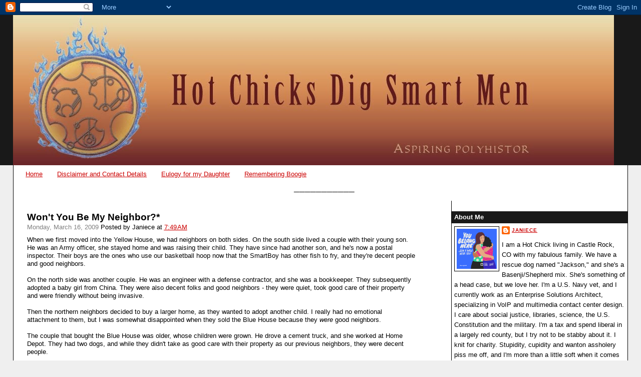

--- FILE ---
content_type: text/html; charset=UTF-8
request_url: http://www.hotchicksdigsmartmen.com/2009/03/wont-you-be-my-neighbor.html
body_size: 18001
content:
<!DOCTYPE html>
<html dir='ltr' xmlns='http://www.w3.org/1999/xhtml' xmlns:b='http://www.google.com/2005/gml/b' xmlns:data='http://www.google.com/2005/gml/data' xmlns:expr='http://www.google.com/2005/gml/expr'>
<head>
<link href='https://www.blogger.com/static/v1/widgets/2944754296-widget_css_bundle.css' rel='stylesheet' type='text/css'/>
<meta content='text/html; charset=UTF-8' http-equiv='Content-Type'/>
<meta content='blogger' name='generator'/>
<link href='http://www.hotchicksdigsmartmen.com/favicon.ico' rel='icon' type='image/x-icon'/>
<link href='http://www.hotchicksdigsmartmen.com/2009/03/wont-you-be-my-neighbor.html' rel='canonical'/>
<link rel="alternate" type="application/atom+xml" title="Hot Chicks Dig Smart Men - Atom" href="http://www.hotchicksdigsmartmen.com/feeds/posts/default" />
<link rel="alternate" type="application/rss+xml" title="Hot Chicks Dig Smart Men - RSS" href="http://www.hotchicksdigsmartmen.com/feeds/posts/default?alt=rss" />
<link rel="service.post" type="application/atom+xml" title="Hot Chicks Dig Smart Men - Atom" href="https://www.blogger.com/feeds/9112925820320944611/posts/default" />

<link rel="alternate" type="application/atom+xml" title="Hot Chicks Dig Smart Men - Atom" href="http://www.hotchicksdigsmartmen.com/feeds/5132925576569588765/comments/default" />
<!--Can't find substitution for tag [blog.ieCssRetrofitLinks]-->
<meta content='http://www.hotchicksdigsmartmen.com/2009/03/wont-you-be-my-neighbor.html' property='og:url'/>
<meta content='Won&#39;t You Be My Neighbor?*' property='og:title'/>
<meta content='When we first moved into the Yellow House, we had neighbors on both sides.  On the south side lived a couple with their young son.  He was a...' property='og:description'/>
<title>Hot Chicks Dig Smart Men: Won't You Be My Neighbor?*</title>
<style id='page-skin-1' type='text/css'><!--
/*
-----------------------------------------------
Blogger Template Style
Name:     Stretch Denim
Designer: Darren Delaye
URL:      www.DarrenDelaye.com
Date:     11 Jul 2006
-----------------------------------------------
*/
/* Variable definitions
====================
<Variable name="bgColor" description="Page Background Color"
type="color" default="#efefef">
<Variable name="textColor" description="Text Color"
type="color" default="#333333">
<Variable name="linkColor" description="Link Color"
type="color" default="#336699">
<Variable name="headerBgColor" description="Page Header Background Color"
type="color" default="#336699">
<Variable name="headerTextColor" description="Page Header Text Color"
type="color" default="#ffffff">
<Variable name="headerCornersColor" description="Page Header Corners Color"
type="color" default="#528bc5">
<Variable name="mainBgColor" description="Main Background Color"
type="color" default="#ffffff">
<Variable name="borderColor" description="Border Color"
type="color" default="#cccccc">
<Variable name="dateHeaderColor" description="Date Header Color"
type="color" default="#999999">
<Variable name="sidebarTitleBgColor" description="Sidebar Title Background Color"
type="color" default="#ffd595">
<Variable name="sidebarTitleTextColor" description="Sidebar Title Text Color"
type="color" default="#333333">
<Variable name="bodyFont" description="Text Font"
type="font" default="normal normal 100% Verdana, Arial, Sans-serif;">
<Variable name="headerFont" description="Page Header Font"
type="font" default="normal normal 210% Verdana, Arial, Sans-serif;">
<Variable name="startSide" description="Start side in blog language"
type="automatic" default="left">
<Variable name="endSide" description="End side in blog language"
type="automatic" default="right">
*/
body {
background: #efefef;
margin: 0;
padding: 0px;
font: x-small Verdana, Arial;
text-align: center;
color: #000000;
font-size/* */:/**/small;
font-size: /**/small;
}
a:link {
color: #cc0000;
}
a:visited {
color: #cc0000;
}
a img {
border-width: 0;
}
#outer-wrapper {
font: normal normal 99% Verdana, Arial, Sans-serif;;
}
/* Header
----------------------------------------------- */
#header-wrapper {
margin:0;
padding: 0;
background-color: #191919;
text-align: left;
}
#header {
margin: 0 2%;
background-color: #191919;
color: #ffffff;
padding: 0;
font: normal normal 210% Verdana, Arial, Sans-serif;;
position: relative;
}
h1.title {
padding-top: 38px;
margin: 0 1% .1em;
line-height: 1.2em;
font-size: 100%;
}
h1.title a, h1.title a:visited {
color: #ffffff;
text-decoration: none;
}
#header .description {
display: block;
margin: 0 1%;
padding: 0 0 40px;
line-height: 1.4em;
font-size: 50%;
}
/* Content
----------------------------------------------- */
.clear {
clear: both;
}
#content-wrapper {
margin: 0 2%;
padding: 0 0 0 15px;
text-align: left;
background-color: #ffffff;
border: 1px solid #000000;
border-top: 0;
}
#main-wrapper {
margin-left: 1%;
width: 64%;
float: left;
background-color: #ffffff;
display: inline;       /* fix for doubling margin in IE */
word-wrap: break-word; /* fix for long text breaking sidebar float in IE */
overflow: hidden;      /* fix for long non-text content breaking IE sidebar float */
}
#sidebar-wrapper {
margin-right: 0;
width: 29%;
float: right;
background-color: #ffffff;
border-left: 1px solid #000000;
display: inline;       /* fix for doubling margin in IE */
word-wrap: break-word; /* fix for long text breaking sidebar float in IE */
overflow: hidden;      /* fix for long non-text content breaking IE sidebar float */
}
/* Headings
----------------------------------------------- */
h2, h3 {
margin: 0;
}
/* Posts
----------------------------------------------- */
.date-header {
margin: 1.5em 0 0;
font-weight: normal;
color: #808080;
font-size: 100%;
}
.post {
margin: 0 0 1.5em;
padding-bottom: 1.5em;
}
.post-title {
margin: 1em 0 0;
padding: 0;
font-size: 150%;
font-weight: bold;
line-height: 1.3em;
}
.post-title a, .post-title a:visited, .post-title strong {
text-decoration: none;
color: #000000;
font-weight: bold;
}
.post div {
margin: 0 0 .75em;
line-height: 1.3em;
}
.post-footer {
margin: -.25em 0 0;
color: #000000;
font-size: 87%;
}
.post-footer .span {
margin-right: .3em;
}
.post img {
padding: 4px;
border: 1px solid #000000;
}
.post blockquote {
margin: 1em 20px;
}
.post blockquote p {
margin: .75em 0;
}
/* Comments
----------------------------------------------- */
#comments h4 {
margin: 1em 0;
color: #808080;
}
#comments h4 strong {
font-size: 110%;
}
#comments-block {
margin: 1em 0 1.5em;
line-height: 1.3em;
}
#comments-block dt {
margin: .5em 0;
}
#comments-block dd {
margin: .25em 0 0;
}
#comments-block dd.comment-footer {
margin: -.25em 0 2em;
line-height: 1.4em;
font-size: 78%;
}
#comments-block dd p {
margin: 0 0 .75em;
}
.deleted-comment {
font-style:italic;
color:gray;
}
.feed-links {
clear: both;
line-height: 2.5em;
}
#blog-pager-newer-link {
float: left;
}
#blog-pager-older-link {
float: right;
}
#blog-pager {
text-align: center;
}
/* Sidebar Content
----------------------------------------------- */
.sidebar h2 {
margin: 1.6em 0 .5em;
padding: 4px 5px;
background-color: #191919;
font-size: 100%;
color: #ffffff;
}
.sidebar ul {
margin: 0;
padding: 0;
list-style: none;
}
.sidebar li {
margin: 0;
padding-top: 0;
padding-right: 0;
padding-bottom: .5em;
padding-left: 15px;
text-indent: -15px;
line-height: 1.5em;
}
.sidebar {
color: #000000;
line-height:1.3em;
}
.sidebar .widget {
margin-bottom: 1em;
}
.sidebar .widget-content {
margin: 0 5px;
}
/* Profile
----------------------------------------------- */
.profile-img {
float: left;
margin-top: 0;
margin-right: 5px;
margin-bottom: 5px;
margin-left: 0;
padding: 4px;
border: 1px solid #000000;
}
.profile-data {
margin:0;
text-transform:uppercase;
letter-spacing:.1em;
font-weight: bold;
line-height: 1.6em;
font-size: 78%;
}
.profile-datablock {
margin:.5em 0 .5em;
}
.profile-textblock {
margin: 0.5em 0;
line-height: 1.6em;
}
/* Footer
----------------------------------------------- */
#footer {
clear: both;
text-align: center;
color: #000000;
}
#footer .widget {
margin:.5em;
padding-top: 20px;
font-size: 85%;
line-height: 1.5em;
text-align: left;
}
/** Page structure tweaks for layout editor wireframe */
body#layout #header {
width: 750px;
}

--></style>
<link href='https://www.blogger.com/dyn-css/authorization.css?targetBlogID=9112925820320944611&amp;zx=cdd57db3-7e91-4603-a1ea-6d0401665e17' media='none' onload='if(media!=&#39;all&#39;)media=&#39;all&#39;' rel='stylesheet'/><noscript><link href='https://www.blogger.com/dyn-css/authorization.css?targetBlogID=9112925820320944611&amp;zx=cdd57db3-7e91-4603-a1ea-6d0401665e17' rel='stylesheet'/></noscript>
<meta name='google-adsense-platform-account' content='ca-host-pub-1556223355139109'/>
<meta name='google-adsense-platform-domain' content='blogspot.com'/>

</head>
<body>
<div class='navbar section' id='navbar'><div class='widget Navbar' data-version='1' id='Navbar1'><script type="text/javascript">
    function setAttributeOnload(object, attribute, val) {
      if(window.addEventListener) {
        window.addEventListener('load',
          function(){ object[attribute] = val; }, false);
      } else {
        window.attachEvent('onload', function(){ object[attribute] = val; });
      }
    }
  </script>
<div id="navbar-iframe-container"></div>
<script type="text/javascript" src="https://apis.google.com/js/platform.js"></script>
<script type="text/javascript">
      gapi.load("gapi.iframes:gapi.iframes.style.bubble", function() {
        if (gapi.iframes && gapi.iframes.getContext) {
          gapi.iframes.getContext().openChild({
              url: 'https://www.blogger.com/navbar/9112925820320944611?po\x3d5132925576569588765\x26origin\x3dhttp://www.hotchicksdigsmartmen.com',
              where: document.getElementById("navbar-iframe-container"),
              id: "navbar-iframe"
          });
        }
      });
    </script><script type="text/javascript">
(function() {
var script = document.createElement('script');
script.type = 'text/javascript';
script.src = '//pagead2.googlesyndication.com/pagead/js/google_top_exp.js';
var head = document.getElementsByTagName('head')[0];
if (head) {
head.appendChild(script);
}})();
</script>
</div></div>
<div id='outer-wrapper'><div id='wrap2'>
<!-- skip links for text browsers -->
<span id='skiplinks' style='display:none;'>
<a href='#main'>skip to main </a> |
      <a href='#sidebar'>skip to sidebar</a>
</span>
<div id='header-wrapper'>
<div class='header section' id='header'><div class='widget Header' data-version='1' id='Header1'>
<div id='header-inner'>
<a href='http://www.hotchicksdigsmartmen.com/' style='display: block'>
<img alt='Hot Chicks Dig Smart Men' height='300px; ' id='Header1_headerimg' src='https://blogger.googleusercontent.com/img/b/R29vZ2xl/AVvXsEgyC3KxERa9FAHpI-BQaZxOe0QJoulmnK7Fe_CyeQsoPuU9R4p8zOagjavw3JSfqdYhVn-xP34igE8GTwSJSpRkbIhm0XuiQ1AhQqj40rtJa5OsKqW_7En3xAW6awat1RAtO53JOHl8hnc/s1600/BlogBannerFinal.jpg' style='display: block' width='1200px; '/>
</a>
</div>
</div></div>
</div>
<div id='content-wrapper'>
<div id='crosscol-wrapper' style='text-align:center'>
<div class='crosscol section' id='crosscol'><div class='widget PageList' data-version='1' id='PageList1'>
<h2>Pages</h2>
<div class='widget-content'>
<ul>
<li>
<a href='http://www.hotchicksdigsmartmen.com/'>Home</a>
</li>
<li>
<a href='http://www.hotchicksdigsmartmen.com/p/disclaimer-and-contact-details.html'>Disclaimer and Contact Details</a>
</li>
<li>
<a href='http://www.hotchicksdigsmartmen.com/p/eulogy-for-my-daughter.html'>Eulogy for my Daughter</a>
</li>
<li>
<a href='http://www.hotchicksdigsmartmen.com/p/remembering-boogie.html'>Remembering Boogie</a>
</li>
</ul>
<div class='clear'></div>
</div>
</div><div class='widget Text' data-version='1' id='Text5'>
<h2 class='title'>___________</h2>
<div class='widget-content'>
<span style="color:#ffffff;">_</span>
</div>
<div class='clear'></div>
</div></div>
</div>
<div id='main-wrapper'>
<div class='main section' id='main'><div class='widget Blog' data-version='1' id='Blog1'>
<div class='blog-posts hfeed'>
<!--Can't find substitution for tag [adStart]-->
<div class='post hentry uncustomized-post-template'>
<div class='posttop'></div>
<a name='5132925576569588765'></a>
<h2 class='post-title entry-title'>
<a href='http://www.hotchicksdigsmartmen.com/2009/03/wont-you-be-my-neighbor.html'>Won't You Be My Neighbor?*</a>
</h2>
<div class='post-header-line-1'>
<span class='date-header'>Monday, March 16, 2009</span>
<span class='post-author vcard'>
Posted by
<span class='fn'>Janiece</span>
</span>
<span class='post-timestamp'>
at
<a class='timestamp-link' href='http://www.hotchicksdigsmartmen.com/2009/03/wont-you-be-my-neighbor.html' rel='bookmark' title='permanent link'><abbr class='published' title='2009-03-16T07:49:00-06:00'>7:49&#8239;AM</abbr></a>
</span>
</div>
<div class='post-body entry-content'>
When we first moved into the Yellow House, we had neighbors on both sides.  On the south side lived a couple with their young son.  He was an Army officer, she stayed home and was raising their child.  They have since had another son, and he's now a postal inspector.  Their boys are the ones who use our basketball hoop now that the SmartBoy has other fish to fry, and they're decent people and good neighbors. <br /><br />On the north side was another couple.  He was an engineer with a defense contractor, and she was a bookkeeper.  They subsequently adopted a baby girl from China.  They were also decent folks and good neighbors - they were quiet, took good care of their property and were friendly without being invasive.<br /><br />Then the northern neighbors decided to buy a larger home, as they wanted to adopt another child.  I really had no emotional attachment to them, but I was somewhat disappointed when they sold the Blue House because they <span style="font-style: italic;">were </span>good neighbors.<br /><br />The couple that bought the Blue House was older, whose children were grown.  He drove a cement truck, and she worked at Home Depot.  They had two dogs, and while they didn't take as good care with their property as our previous neighbors, they were decent people. <br /><br />Then he was laid off from his driving job.  Like a lot of Americans, they didn't have sufficient savings to hold them over, and so they moved out and decided to rent their home in an effort to continue to make the payments.<br /><br />The first set of renters weren't that bad.  In the first six months they had broken the garage door (that was fixed) and the sprinkler system (that wasn't).  The grass died, the weeds were out of control, and there were cigarette butts all over the place.  Now I really don't give a crap about how these renters maintain the property.  But the weeds and the butts have a tendency to spread onto our property, and the entire place was starting to look decidedly ghetto.  But at least they were <span style="font-style: italic;">quiet.</span><br /><br />After less than a year, these renters had their water turned off and they left in the middle of the night.<br /><br />The next group to move in was several single guys.  They had their kids over on the weekends, and after they had been there for about a week, SmartMan started to call them "2Fast2Furious" because they had souped up Hondas that gave them a great deal of pride.  These guys were <span style="font-style: italic;">not </span>quiet. <br /><br />They washed their Hondas several times each week with their stereos playing rap or other bass-heavy selections turned up so loud that I couldn't go outside without getting heart palpitations.  They allowed their kids to run wild in the streets on their bikes and scooters without helmets, without adult supervision, and apparently without instructions on how you should move out of the way when cars attempt to drive down the street.  They set bonfires in their backyard.  They had loud parties.  They and their friends (who also drove Hondas) parked their cars in the middle of the street. they used the side of the Blue House as a dumping ground, leaving couches, televisions and other detritus to gather in the elements.<br /><br />They also eventually drifted away, after their Hondas were towed away by repossession specialists and the Douglas County Sheriff's department.  The water was turned off once again, and the last guy left (you guessed it) in the middle of the night. <br /><br />Then the poor, Blue House stood empty.  For months and months.  A landscaping company would come out periodically to weed-whack the yard - the grass had long-since died, and the HOA gets pissy if the weeds get above a certain height.<br /><br />And we waited for a new neighbor.  And waited.  We suspected the house was being foreclosed, but we didn't know for sure.<br /><br />Finally, about six weeks ago, an investor bought the property and started to fix it up.  The "For Sale" sign went up last week, and this weekend brought a number of folks to come look at it. <br /><br />There are three foreclosed homes on the way to the open space where we walk Boogie - less than a block.  All are forlorn and empty, and it's thoroughly depressing.  For me, each of those homes represents a family whose dreams and aspirations were crushed.  I don't know if they were foreclosed due to a job loss (like the Blue House), or because the family overreached.  It really doesn't matter - these families lost their homes, and it saddens me to see them.<br /><br />I'd really like to have good neighbors again.  Neighbors who will care for the Blue House and make it their home.  Won't some nice person or persons please buy the Blue House?  But only if you can afford it.<br /><br /><br /><span style="font-size:85%;">*That is probably the first and last time you'll see a reference to Mr. Rogers on this blog.  While I understand his popularity and admire his service to children, his shows put me in a diabetic coma.</span>
<div style='clear: both;'></div>
</div>
<div class='post-footer'>
<div class='post-footer-line post-footer-line-1'>
<span class='reaction-buttons'>
</span>
<span class='star-ratings'>
</span>
<span class='post-comment-link'>
</span>
<span class='post-backlinks post-comment-link'>
</span>
<span class='post-labels'>
Labels:
<a href='http://www.hotchicksdigsmartmen.com/search/label/Things%20That%20Disappoint%20Me' rel='tag'>Things That Disappoint Me</a>
</span>
<span class='post-icons'>
<span class='item-action'>
<a href='https://www.blogger.com/email-post/9112925820320944611/5132925576569588765' title='Email Post'>
<img alt='' class='icon-action' src='http://www.blogger.com/img/icon18_email.gif'/>
</a>
</span>
<span class='item-control blog-admin pid-1800726207'>
<a href='https://www.blogger.com/post-edit.g?blogID=9112925820320944611&postID=5132925576569588765&from=pencil' title='Edit Post'>
<img alt='' class='icon-action' src='http://www.blogger.com/img/icon18_edit_allbkg.gif'/>
</a>
</span>
</span>
</div>
<div class='post-footer-line post-footer-line-2'>
</div>
<div class='post-footer-line post-footer-line-3'></div>
</div>
</div>
<div class='comments' id='comments'>
<a name='comments'></a>
<h4>
6
comments:
        
</h4>
<dl id='comments-block'>
<dt class='comment-author ' id='c696279732896032052'>
<a name='c696279732896032052'></a>
<a href='https://www.blogger.com/profile/11259550121437562338' rel='nofollow'>Jim Wright</a>
said...
</dt>
<dd class='comment-body'>
<p>What you need is for somebody like Mr. Rogers to move into the blue house.</p>
</dd>
<dd class='comment-footer'>
<span class='comment-timestamp'>
<a href='http://www.hotchicksdigsmartmen.com/2009/03/wont-you-be-my-neighbor.html?showComment=1237232700000#c696279732896032052' title='comment permalink'>
March 16, 2009 at 1:45&#8239;PM
</a>
<span class='item-control blog-admin pid-165728869'>
<a href='https://www.blogger.com/comment/delete/9112925820320944611/696279732896032052' title='Delete Comment'>
<img src='http://www.blogger.com/img/icon_delete13.gif'/>
</a>
</span>
</span>
</dd>
<dt class='comment-author ' id='c8862256731619973969'>
<a name='c8862256731619973969'></a>
<a href='https://www.blogger.com/profile/14190655869710465713' rel='nofollow'>Janiece</a>
said...
</dt>
<dd class='comment-body'>
<p>I'm down with that.  Mr. Rogers would be a great neighbor.</p>
</dd>
<dd class='comment-footer'>
<span class='comment-timestamp'>
<a href='http://www.hotchicksdigsmartmen.com/2009/03/wont-you-be-my-neighbor.html?showComment=1237234320000#c8862256731619973969' title='comment permalink'>
March 16, 2009 at 2:12&#8239;PM
</a>
<span class='item-control blog-admin pid-1800726207'>
<a href='https://www.blogger.com/comment/delete/9112925820320944611/8862256731619973969' title='Delete Comment'>
<img src='http://www.blogger.com/img/icon_delete13.gif'/>
</a>
</span>
</span>
</dd>
<dt class='comment-author ' id='c4214298588000095818'>
<a name='c4214298588000095818'></a>
Anonymous
said...
</dt>
<dd class='comment-body'>
<p>You could totally knit him a cardigan with the honking skeins of yarn you just purchased.</p>
</dd>
<dd class='comment-footer'>
<span class='comment-timestamp'>
<a href='http://www.hotchicksdigsmartmen.com/2009/03/wont-you-be-my-neighbor.html?showComment=1237239900000#c4214298588000095818' title='comment permalink'>
March 16, 2009 at 3:45&#8239;PM
</a>
<span class='item-control blog-admin pid-728209748'>
<a href='https://www.blogger.com/comment/delete/9112925820320944611/4214298588000095818' title='Delete Comment'>
<img src='http://www.blogger.com/img/icon_delete13.gif'/>
</a>
</span>
</span>
</dd>
<dt class='comment-author ' id='c7516219675031311648'>
<a name='c7516219675031311648'></a>
<a href='https://www.blogger.com/profile/14190655869710465713' rel='nofollow'>Janiece</a>
said...
</dt>
<dd class='comment-body'>
<p>Carol Elaine, cardigans are far beyond my skill level, alas.</p>
</dd>
<dd class='comment-footer'>
<span class='comment-timestamp'>
<a href='http://www.hotchicksdigsmartmen.com/2009/03/wont-you-be-my-neighbor.html?showComment=1237240680000#c7516219675031311648' title='comment permalink'>
March 16, 2009 at 3:58&#8239;PM
</a>
<span class='item-control blog-admin pid-1800726207'>
<a href='https://www.blogger.com/comment/delete/9112925820320944611/7516219675031311648' title='Delete Comment'>
<img src='http://www.blogger.com/img/icon_delete13.gif'/>
</a>
</span>
</span>
</dd>
<dt class='comment-author ' id='c2813663295639396976'>
<a name='c2813663295639396976'></a>
<a href='https://www.blogger.com/profile/13817444379694818074' rel='nofollow'>Random Michelle K</a>
said...
</dt>
<dd class='comment-body'>
<p>You'd best not go to Pittsburgh with that attitude about Mr Rogers. :)<BR/><BR/>He gave the commencement speech at WVU one year. All the graduates sang along with him.<BR/><BR/>Mr Rogers was the most awesome person in the entire world.</p>
</dd>
<dd class='comment-footer'>
<span class='comment-timestamp'>
<a href='http://www.hotchicksdigsmartmen.com/2009/03/wont-you-be-my-neighbor.html?showComment=1237243620000#c2813663295639396976' title='comment permalink'>
March 16, 2009 at 4:47&#8239;PM
</a>
<span class='item-control blog-admin pid-590779028'>
<a href='https://www.blogger.com/comment/delete/9112925820320944611/2813663295639396976' title='Delete Comment'>
<img src='http://www.blogger.com/img/icon_delete13.gif'/>
</a>
</span>
</span>
</dd>
<dt class='comment-author ' id='c2277388700293709255'>
<a name='c2277388700293709255'></a>
<a href='https://www.blogger.com/profile/04120181704524007556' rel='nofollow'>mom in northern</a>
said...
</dt>
<dd class='comment-body'>
<p>I seem to remember two little people parked in front of the TV mesmerized  by Mr. Rogers.<BR/>Captain Kangaroo was big too.<BR/><BR/>Both of those gentlemen come with very interesting histories by the way...<BR/><BR/>Then there was the whole Sesame Street crowd.</p>
</dd>
<dd class='comment-footer'>
<span class='comment-timestamp'>
<a href='http://www.hotchicksdigsmartmen.com/2009/03/wont-you-be-my-neighbor.html?showComment=1237305300000#c2277388700293709255' title='comment permalink'>
March 17, 2009 at 9:55&#8239;AM
</a>
<span class='item-control blog-admin pid-132677941'>
<a href='https://www.blogger.com/comment/delete/9112925820320944611/2277388700293709255' title='Delete Comment'>
<img src='http://www.blogger.com/img/icon_delete13.gif'/>
</a>
</span>
</span>
</dd>
</dl>
<p class='comment-footer'>
<a href='https://www.blogger.com/comment/fullpage/post/9112925820320944611/5132925576569588765' onclick=''>Post a Comment</a>
</p>
<div id='backlinks-container'>
<div id='Blog1_backlinks-container'>
</div>
</div>
</div>
<!--Can't find substitution for tag [adEnd]-->
</div>
<div class='blog-pager' id='blog-pager'>
<span id='blog-pager-newer-link'>
<a class='blog-pager-newer-link' href='http://www.hotchicksdigsmartmen.com/2009/03/springtime-when-young-girls-fancy-turns.html' id='Blog1_blog-pager-newer-link' title='Newer Post'>Newer Post</a>
</span>
<span id='blog-pager-older-link'>
<a class='blog-pager-older-link' href='http://www.hotchicksdigsmartmen.com/2009/03/hmmm-yarn.html' id='Blog1_blog-pager-older-link' title='Older Post'>Older Post</a>
</span>
<a class='home-link' href='http://www.hotchicksdigsmartmen.com/'>Home</a>
</div>
<div class='clear'></div>
<div class='post-feeds'>
<div class='feed-links'>
Subscribe to:
<a class='feed-link' href='http://www.hotchicksdigsmartmen.com/feeds/5132925576569588765/comments/default' target='_blank' type='application/atom+xml'>Post Comments (Atom)</a>
</div>
</div>
</div></div>
</div>
<div id='sidebar-wrapper'>
<div class='sidebar section' id='sidebar'><div class='widget Profile' data-version='1' id='Profile1'>
<h2>About Me</h2>
<div class='widget-content'>
<a href='https://www.blogger.com/profile/06223994862015217811'><img alt='My photo' class='profile-img' height='80' src='//blogger.googleusercontent.com/img/b/R29vZ2xl/AVvXsEiYLkhor50vhviSdM-Wrwu3x9BJK3ledGEksp4HQmvzlPd8df3ltgrVh_Hd2p2lln9PV3Qj6MeUNUf3xq_VO9uv0RyqO8WtH7m5oiKW3DDWFAW318pq19OLDMrgb0JZxGA/s220/16144.png' width='80'/></a>
<dl class='profile-datablock'>
<dt class='profile-data'>
<a class='profile-name-link g-profile' href='https://www.blogger.com/profile/06223994862015217811' rel='author' style='background-image: url(//www.blogger.com/img/logo-16.png);'>
Janiece
</a>
</dt>
<dd class='profile-textblock'>I am a Hot Chick living in Castle Rock, CO with my fabulous family. We have a rescue dog named "Jackson," and she's a Basenji/Shepherd mix. She's something of a head case, but we love her.  I'm a U.S. Navy vet, and I currently work as an Enterprise Solutions Architect, specializing in VoIP and multimedia contact center design. I care about social justice, libraries, science, the U.S. Constitution and the military. I'm a tax and spend liberal in a largely red county, but I try not to be stabby about it. I knit for charity. Stupidity, cupidity and wanton assholery piss me off, and I'm more than a little soft when it comes to dogs and those who serve others. I blog about whatever I feel like. I use foul language, so if that sort of thing offends you, feel free to fuck off now - if I'm unwilling to clean up my language for my fabulous Great Auntie Margie, I'm unlikely to do so for <em>you.</em> Newcomers are welcome here, especially those who disagree with me, but trolling and spamming will be met with the Shovel of Doom&#8482;.</dd>
</dl>
<a class='profile-link' href='https://www.blogger.com/profile/06223994862015217811' rel='author'>View my complete profile</a>
<div class='clear'></div>
</div>
</div><div class='widget LinkList' data-version='1' id='LinkList3'>
<h2>Are you a new visitor? Check out my favorite essays.</h2>
<div class='widget-content'>
<ul>
<li><a href='http://www.hotchicksdigsmartmen.com/2010/03/america-fuck-yeah.html'>"America! Fuck, Yeah!"</a></li>
<li><a href='http://www.hotchicksdigsmartmen.com/2010/07/family-affair.html'>A Family Affair</a></li>
<li><a href='http://www.hotchicksdigsmartmen.com/2010/10/accepting-me.html'>Accepting Me</a></li>
<li><a href='http://www.hotchicksdigsmartmen.com/2016/04/do-you-hear-what-i-hear.html'>Do You Hear What I Hear</a></li>
<li><a href='http://www.hotchicksdigsmartmen.com/2010/10/judgey-me.html'>Judgey Me</a></li>
<li><a href='http://www.hotchicksdigsmartmen.com/2011/07/on-being-justifiable-snob.html'>On Being a Justifiable Snob</a></li>
<li><a href='http://www.hotchicksdigsmartmen.com/2015/11/on-refugees-risk-and-value-of-courage.html'>On Refugees, Risk, and the Value of Courage</a></li>
<li><a href='http://www.hotchicksdigsmartmen.com/2008/04/on-nature-of-love.html'>On the Nature of Love</a></li>
<li><a href='http://www.hotchicksdigsmartmen.com/2010/03/personality-and-character.html'>Pesonality and Character</a></li>
<li><a href='http://www.hotchicksdigsmartmen.com/2013/05/rules-for-life.html'>Rules for Life</a></li>
<li><a href='http://www.hotchicksdigsmartmen.com/2019/03/the-ball-in-box.html'>The Ball in the Box</a></li>
<li><a href='http://www.hotchicksdigsmartmen.com/2018/10/the-men-in-my-life.html'>The Men in my Life</a></li>
<li><a href='http://www.hotchicksdigsmartmen.com/2014/06/things-that-are-none-of-my-business-non.html'>Things That are None of my Business - A Non-Comprehensive List</a></li>
<li><a href='http://www.hotchicksdigsmartmen.com/2019/06/treat-your-children-well.html'>Treat Your Children Well</a></li>
<li><a href='http://www.hotchicksdigsmartmen.com/2013/04/why-i-run.html'>Why I Run</a></li>
<li><a href='http://www.hotchicksdigsmartmen.com/2011/04/you-are-what-you-do-when-it-counts.html'>You Are What You Do When it Counts</a></li>
</ul>
<div class='clear'></div>
</div>
</div><div class='widget HTML' data-version='1' id='HTML1'>
<h2 class='title'>Have you tried eBate/Rakatun? Let me refer you and get an additional $10 rebate!</h2>
<div class='widget-content'>
<a href='https://www.ebates.com/r/JANIEC331?eeid=28585' target='_blank' rel='nofollow'>
                        <img src='https://www.ebates.com/images/referral/2017/ebates-referral-button.png' alt='Ebates Coupons and Cash Back' height='31' width='171' border='0'/>
                        </a>
</div>
<div class='clear'></div>
</div><div class='widget LinkList' data-version='1' id='LinkList4'>
<h2>UNESCO World Heritage Sites I've Visited</h2>
<div class='widget-content'>
<ul>
<li><a href='http://whc.unesco.org/en/list/1192'>Bahrain - Qal&#8217;at al-Bahrain &#8211; Ancient Harbour and Capital of Dilmun</a></li>
<li><a href='https://whc.unesco.org/en/list/996'>Belgium - Historic Center of Brugge</a></li>
<li><a href='http://whc.unesco.org/en/list/300'>Canada - Historic District of Old Québec</a></li>
<li><a href='http://whc.unesco.org/en/list/95'>Croatia - Old city of Dubrovnik</a></li>
<li><a href='https://whc.unesco.org/en/list/1181'>France - Le Havre, the City Rebuilt by Auguste Perret</a></li>
<li><a href='http://whc.unesco.org/en/list/404'>Greece - Acropolis, Athens</a></li>
<li><a href='http://whc.unesco.org/en/list/829'>Italy - Archaeological Areas of Pompei, Herculaneum and Torre Annunziata</a></li>
<li><a href='https://whc.unesco.org/en/list/174'>Italy - Historic Center of Florence</a></li>
<li><a href='https://whc.unesco.org/en/list/826'>Italy - Portovenere, Cinque Terre, and the Islands (Palmaria, Tino and Tinetto)</a></li>
<li><a href='https://whc.unesco.org/en/list/91'>Italy -Historic Centre of Rome, the Properties of the Holy See in that City Enjoying Extraterritorial Rights and San Paolo Fuori le Mura</a></li>
<li><a href='http://whc.unesco.org/en/list/125'>Montenegro - Natural and Culturo-Historical Region of Kotor</a></li>
<li><a href='https://whc.unesco.org/en/list/1349'>Netherlands - Seventeenth-Century Canal Ring Area of Amsterdam inside the Singelgracht</a></li>
<li><a href='http://whc.unesco.org/en/list/677'>Philippines - Baroque Churches of the Philippines</a></li>
<li><a href='https://whc.unesco.org/en/list/514'>Scotland - Heart of Neolithic Orkney</a></li>
<li><a href='https://whc.unesco.org/en/list/1485'>Scotland - The Forth Bridge</a></li>
<li><a href='http://whc.unesco.org/en/list/1483'>Singapore - Singapore Botanical Gardens</a></li>
<li><a href='http://whc.unesco.org/en/list/72'>USA -  Kluane / Wrangell-St. Elias / Glacier Bay / Tatshenshini-Alsek</a></li>
<li><a href='http://whc.unesco.org/en/list/75'>USA - Grand Canyon National Park</a></li>
<li><a href='http://whc.unesco.org/en/list/259'>USA - Great Smoky Mountains National Park</a></li>
<li><a href='http://whc.unesco.org/en/list/409'>USA - Hawai'i Volcanoes National park</a></li>
<li><a href='http://whc.unesco.org/en/list/27'>USA - Mesa Verde National Park</a></li>
<li><a href='http://whc.unesco.org/en/list/134'>USA - Redwood National and State Parks</a></li>
<li><a href='http://whc.unesco.org/en/list/28'>USA - Yellowstone National Park</a></li>
<li><a href='http://whc.unesco.org/en/list/308'>USA - Yosemite National Park</a></li>
</ul>
<div class='clear'></div>
</div>
</div><div class='widget Image' data-version='1' id='Image1'>
<h2>UCF Plankowner</h2>
<div class='widget-content'>
<a href='http://hotchicksdigsmartmen.blogspot.com/2008/12/super-secret-cyber-organizations-rock.html'>
<img alt='UCF Plankowner' height='146' id='Image1_img' src='http://3.bp.blogspot.com/_2eSfnCtBHyw/SbZt765XBzI/AAAAAAAABh8/c5mHDpAI-8E/S209/UCF+Logo.jpg' width='150'/>
</a>
<br/>
</div>
<div class='clear'></div>
</div><div class='widget LinkList' data-version='1' id='LinkList2'>
<h2>Join Me on Goodreads!</h2>
<div class='widget-content'>
<ul>
<li><a href='http://www.shelfari.com/janiece_hcdsm'>Janiece's Reading List</a></li>
</ul>
<div class='clear'></div>
</div>
</div><div class='widget Subscribe' data-version='1' id='Subscribe1'>
<div style='white-space:nowrap'>
<h2 class='title'>Subscribe To Hot Chicks Dig Smart Men</h2>
<div class='widget-content'>
<div class='subscribe-wrapper subscribe-type-POST'>
<div class='subscribe expanded subscribe-type-POST' id='SW_READER_LIST_Subscribe1POST' style='display:none;'>
<div class='top'>
<span class='inner' onclick='return(_SW_toggleReaderList(event, "Subscribe1POST"));'>
<img class='subscribe-dropdown-arrow' src='https://resources.blogblog.com/img/widgets/arrow_dropdown.gif'/>
<img align='absmiddle' alt='' border='0' class='feed-icon' src='https://resources.blogblog.com/img/icon_feed12.png'/>
Posts
</span>
<div class='feed-reader-links'>
<a class='feed-reader-link' href='https://www.netvibes.com/subscribe.php?url=http%3A%2F%2Fwww.hotchicksdigsmartmen.com%2Ffeeds%2Fposts%2Fdefault' target='_blank'>
<img src='https://resources.blogblog.com/img/widgets/subscribe-netvibes.png'/>
</a>
<a class='feed-reader-link' href='https://add.my.yahoo.com/content?url=http%3A%2F%2Fwww.hotchicksdigsmartmen.com%2Ffeeds%2Fposts%2Fdefault' target='_blank'>
<img src='https://resources.blogblog.com/img/widgets/subscribe-yahoo.png'/>
</a>
<a class='feed-reader-link' href='http://www.hotchicksdigsmartmen.com/feeds/posts/default' target='_blank'>
<img align='absmiddle' class='feed-icon' src='https://resources.blogblog.com/img/icon_feed12.png'/>
                  Atom
                </a>
</div>
</div>
<div class='bottom'></div>
</div>
<div class='subscribe' id='SW_READER_LIST_CLOSED_Subscribe1POST' onclick='return(_SW_toggleReaderList(event, "Subscribe1POST"));'>
<div class='top'>
<span class='inner'>
<img class='subscribe-dropdown-arrow' src='https://resources.blogblog.com/img/widgets/arrow_dropdown.gif'/>
<span onclick='return(_SW_toggleReaderList(event, "Subscribe1POST"));'>
<img align='absmiddle' alt='' border='0' class='feed-icon' src='https://resources.blogblog.com/img/icon_feed12.png'/>
Posts
</span>
</span>
</div>
<div class='bottom'></div>
</div>
</div>
<div class='subscribe-wrapper subscribe-type-PER_POST'>
<div class='subscribe expanded subscribe-type-PER_POST' id='SW_READER_LIST_Subscribe1PER_POST' style='display:none;'>
<div class='top'>
<span class='inner' onclick='return(_SW_toggleReaderList(event, "Subscribe1PER_POST"));'>
<img class='subscribe-dropdown-arrow' src='https://resources.blogblog.com/img/widgets/arrow_dropdown.gif'/>
<img align='absmiddle' alt='' border='0' class='feed-icon' src='https://resources.blogblog.com/img/icon_feed12.png'/>
Comments
</span>
<div class='feed-reader-links'>
<a class='feed-reader-link' href='https://www.netvibes.com/subscribe.php?url=http%3A%2F%2Fwww.hotchicksdigsmartmen.com%2Ffeeds%2F5132925576569588765%2Fcomments%2Fdefault' target='_blank'>
<img src='https://resources.blogblog.com/img/widgets/subscribe-netvibes.png'/>
</a>
<a class='feed-reader-link' href='https://add.my.yahoo.com/content?url=http%3A%2F%2Fwww.hotchicksdigsmartmen.com%2Ffeeds%2F5132925576569588765%2Fcomments%2Fdefault' target='_blank'>
<img src='https://resources.blogblog.com/img/widgets/subscribe-yahoo.png'/>
</a>
<a class='feed-reader-link' href='http://www.hotchicksdigsmartmen.com/feeds/5132925576569588765/comments/default' target='_blank'>
<img align='absmiddle' class='feed-icon' src='https://resources.blogblog.com/img/icon_feed12.png'/>
                  Atom
                </a>
</div>
</div>
<div class='bottom'></div>
</div>
<div class='subscribe' id='SW_READER_LIST_CLOSED_Subscribe1PER_POST' onclick='return(_SW_toggleReaderList(event, "Subscribe1PER_POST"));'>
<div class='top'>
<span class='inner'>
<img class='subscribe-dropdown-arrow' src='https://resources.blogblog.com/img/widgets/arrow_dropdown.gif'/>
<span onclick='return(_SW_toggleReaderList(event, "Subscribe1PER_POST"));'>
<img align='absmiddle' alt='' border='0' class='feed-icon' src='https://resources.blogblog.com/img/icon_feed12.png'/>
Comments
</span>
</span>
</div>
<div class='bottom'></div>
</div>
</div>
<div style='clear:both'></div>
</div>
</div>
<div class='clear'></div>
</div>
<div class='widget TextList' data-version='1' id='TextList1'>
<h2>Charitable Knitting 2025</h2>
<div class='widget-content'>
<ul>
<li>Hats - 5</li>
<li>Afghans - 0</li>
<li>Scarves - 5</li>
<li>Lap Robes - 0</li>
<li>2023 - 185</li>
<li>2022 - 189</li>
<li>2021 - 450</li>
<li>2011-2020 - 2,885</li>
<li>2001 - 2010 Pieces - 2,583</li>
<li>21st Century - 5,918</li>
<li>Lifetime Total - 12,220</li>
</ul>
<div class='clear'></div>
</div>
</div>
<div class='widget BlogArchive' data-version='1' id='BlogArchive1'>
<h2>Archive</h2>
<div class='widget-content'>
<div id='ArchiveList'>
<div id='BlogArchive1_ArchiveList'>
<ul>
<li class='archivedate collapsed'>
<a class='toggle' href='//www.hotchicksdigsmartmen.com/2009/03/wont-you-be-my-neighbor.html?widgetType=BlogArchive&widgetId=BlogArchive1&action=toggle&dir=open&toggle=YEARLY-1641020400000&toggleopen=MONTHLY-1235890800000'>
<span class='zippy'>

              &#9658;
            
</span>
</a>
<a class='post-count-link' href='http://www.hotchicksdigsmartmen.com/2022/'>2022</a>
<span class='post-count' dir='ltr'>(7)</span>
<ul>
<li class='archivedate collapsed'>
<a class='toggle' href='//www.hotchicksdigsmartmen.com/2009/03/wont-you-be-my-neighbor.html?widgetType=BlogArchive&widgetId=BlogArchive1&action=toggle&dir=open&toggle=MONTHLY-1659333600000&toggleopen=MONTHLY-1235890800000'>
<span class='zippy'>

              &#9658;
            
</span>
</a>
<a class='post-count-link' href='http://www.hotchicksdigsmartmen.com/2022/08/'>August</a>
<span class='post-count' dir='ltr'>(1)</span>
</li>
</ul>
<ul>
<li class='archivedate collapsed'>
<a class='toggle' href='//www.hotchicksdigsmartmen.com/2009/03/wont-you-be-my-neighbor.html?widgetType=BlogArchive&widgetId=BlogArchive1&action=toggle&dir=open&toggle=MONTHLY-1651384800000&toggleopen=MONTHLY-1235890800000'>
<span class='zippy'>

              &#9658;
            
</span>
</a>
<a class='post-count-link' href='http://www.hotchicksdigsmartmen.com/2022/05/'>May</a>
<span class='post-count' dir='ltr'>(1)</span>
</li>
</ul>
<ul>
<li class='archivedate collapsed'>
<a class='toggle' href='//www.hotchicksdigsmartmen.com/2009/03/wont-you-be-my-neighbor.html?widgetType=BlogArchive&widgetId=BlogArchive1&action=toggle&dir=open&toggle=MONTHLY-1648792800000&toggleopen=MONTHLY-1235890800000'>
<span class='zippy'>

              &#9658;
            
</span>
</a>
<a class='post-count-link' href='http://www.hotchicksdigsmartmen.com/2022/04/'>April</a>
<span class='post-count' dir='ltr'>(1)</span>
</li>
</ul>
<ul>
<li class='archivedate collapsed'>
<a class='toggle' href='//www.hotchicksdigsmartmen.com/2009/03/wont-you-be-my-neighbor.html?widgetType=BlogArchive&widgetId=BlogArchive1&action=toggle&dir=open&toggle=MONTHLY-1646118000000&toggleopen=MONTHLY-1235890800000'>
<span class='zippy'>

              &#9658;
            
</span>
</a>
<a class='post-count-link' href='http://www.hotchicksdigsmartmen.com/2022/03/'>March</a>
<span class='post-count' dir='ltr'>(2)</span>
</li>
</ul>
<ul>
<li class='archivedate collapsed'>
<a class='toggle' href='//www.hotchicksdigsmartmen.com/2009/03/wont-you-be-my-neighbor.html?widgetType=BlogArchive&widgetId=BlogArchive1&action=toggle&dir=open&toggle=MONTHLY-1641020400000&toggleopen=MONTHLY-1235890800000'>
<span class='zippy'>

              &#9658;
            
</span>
</a>
<a class='post-count-link' href='http://www.hotchicksdigsmartmen.com/2022/01/'>January</a>
<span class='post-count' dir='ltr'>(2)</span>
</li>
</ul>
</li>
</ul>
<ul>
<li class='archivedate collapsed'>
<a class='toggle' href='//www.hotchicksdigsmartmen.com/2009/03/wont-you-be-my-neighbor.html?widgetType=BlogArchive&widgetId=BlogArchive1&action=toggle&dir=open&toggle=YEARLY-1609484400000&toggleopen=MONTHLY-1235890800000'>
<span class='zippy'>

              &#9658;
            
</span>
</a>
<a class='post-count-link' href='http://www.hotchicksdigsmartmen.com/2021/'>2021</a>
<span class='post-count' dir='ltr'>(11)</span>
<ul>
<li class='archivedate collapsed'>
<a class='toggle' href='//www.hotchicksdigsmartmen.com/2009/03/wont-you-be-my-neighbor.html?widgetType=BlogArchive&widgetId=BlogArchive1&action=toggle&dir=open&toggle=MONTHLY-1638342000000&toggleopen=MONTHLY-1235890800000'>
<span class='zippy'>

              &#9658;
            
</span>
</a>
<a class='post-count-link' href='http://www.hotchicksdigsmartmen.com/2021/12/'>December</a>
<span class='post-count' dir='ltr'>(2)</span>
</li>
</ul>
<ul>
<li class='archivedate collapsed'>
<a class='toggle' href='//www.hotchicksdigsmartmen.com/2009/03/wont-you-be-my-neighbor.html?widgetType=BlogArchive&widgetId=BlogArchive1&action=toggle&dir=open&toggle=MONTHLY-1630476000000&toggleopen=MONTHLY-1235890800000'>
<span class='zippy'>

              &#9658;
            
</span>
</a>
<a class='post-count-link' href='http://www.hotchicksdigsmartmen.com/2021/09/'>September</a>
<span class='post-count' dir='ltr'>(1)</span>
</li>
</ul>
<ul>
<li class='archivedate collapsed'>
<a class='toggle' href='//www.hotchicksdigsmartmen.com/2009/03/wont-you-be-my-neighbor.html?widgetType=BlogArchive&widgetId=BlogArchive1&action=toggle&dir=open&toggle=MONTHLY-1625119200000&toggleopen=MONTHLY-1235890800000'>
<span class='zippy'>

              &#9658;
            
</span>
</a>
<a class='post-count-link' href='http://www.hotchicksdigsmartmen.com/2021/07/'>July</a>
<span class='post-count' dir='ltr'>(2)</span>
</li>
</ul>
<ul>
<li class='archivedate collapsed'>
<a class='toggle' href='//www.hotchicksdigsmartmen.com/2009/03/wont-you-be-my-neighbor.html?widgetType=BlogArchive&widgetId=BlogArchive1&action=toggle&dir=open&toggle=MONTHLY-1617256800000&toggleopen=MONTHLY-1235890800000'>
<span class='zippy'>

              &#9658;
            
</span>
</a>
<a class='post-count-link' href='http://www.hotchicksdigsmartmen.com/2021/04/'>April</a>
<span class='post-count' dir='ltr'>(1)</span>
</li>
</ul>
<ul>
<li class='archivedate collapsed'>
<a class='toggle' href='//www.hotchicksdigsmartmen.com/2009/03/wont-you-be-my-neighbor.html?widgetType=BlogArchive&widgetId=BlogArchive1&action=toggle&dir=open&toggle=MONTHLY-1614582000000&toggleopen=MONTHLY-1235890800000'>
<span class='zippy'>

              &#9658;
            
</span>
</a>
<a class='post-count-link' href='http://www.hotchicksdigsmartmen.com/2021/03/'>March</a>
<span class='post-count' dir='ltr'>(2)</span>
</li>
</ul>
<ul>
<li class='archivedate collapsed'>
<a class='toggle' href='//www.hotchicksdigsmartmen.com/2009/03/wont-you-be-my-neighbor.html?widgetType=BlogArchive&widgetId=BlogArchive1&action=toggle&dir=open&toggle=MONTHLY-1609484400000&toggleopen=MONTHLY-1235890800000'>
<span class='zippy'>

              &#9658;
            
</span>
</a>
<a class='post-count-link' href='http://www.hotchicksdigsmartmen.com/2021/01/'>January</a>
<span class='post-count' dir='ltr'>(3)</span>
</li>
</ul>
</li>
</ul>
<ul>
<li class='archivedate collapsed'>
<a class='toggle' href='//www.hotchicksdigsmartmen.com/2009/03/wont-you-be-my-neighbor.html?widgetType=BlogArchive&widgetId=BlogArchive1&action=toggle&dir=open&toggle=YEARLY-1577862000000&toggleopen=MONTHLY-1235890800000'>
<span class='zippy'>

              &#9658;
            
</span>
</a>
<a class='post-count-link' href='http://www.hotchicksdigsmartmen.com/2020/'>2020</a>
<span class='post-count' dir='ltr'>(20)</span>
<ul>
<li class='archivedate collapsed'>
<a class='toggle' href='//www.hotchicksdigsmartmen.com/2009/03/wont-you-be-my-neighbor.html?widgetType=BlogArchive&widgetId=BlogArchive1&action=toggle&dir=open&toggle=MONTHLY-1606806000000&toggleopen=MONTHLY-1235890800000'>
<span class='zippy'>

              &#9658;
            
</span>
</a>
<a class='post-count-link' href='http://www.hotchicksdigsmartmen.com/2020/12/'>December</a>
<span class='post-count' dir='ltr'>(1)</span>
</li>
</ul>
<ul>
<li class='archivedate collapsed'>
<a class='toggle' href='//www.hotchicksdigsmartmen.com/2009/03/wont-you-be-my-neighbor.html?widgetType=BlogArchive&widgetId=BlogArchive1&action=toggle&dir=open&toggle=MONTHLY-1604210400000&toggleopen=MONTHLY-1235890800000'>
<span class='zippy'>

              &#9658;
            
</span>
</a>
<a class='post-count-link' href='http://www.hotchicksdigsmartmen.com/2020/11/'>November</a>
<span class='post-count' dir='ltr'>(2)</span>
</li>
</ul>
<ul>
<li class='archivedate collapsed'>
<a class='toggle' href='//www.hotchicksdigsmartmen.com/2009/03/wont-you-be-my-neighbor.html?widgetType=BlogArchive&widgetId=BlogArchive1&action=toggle&dir=open&toggle=MONTHLY-1601532000000&toggleopen=MONTHLY-1235890800000'>
<span class='zippy'>

              &#9658;
            
</span>
</a>
<a class='post-count-link' href='http://www.hotchicksdigsmartmen.com/2020/10/'>October</a>
<span class='post-count' dir='ltr'>(2)</span>
</li>
</ul>
<ul>
<li class='archivedate collapsed'>
<a class='toggle' href='//www.hotchicksdigsmartmen.com/2009/03/wont-you-be-my-neighbor.html?widgetType=BlogArchive&widgetId=BlogArchive1&action=toggle&dir=open&toggle=MONTHLY-1598940000000&toggleopen=MONTHLY-1235890800000'>
<span class='zippy'>

              &#9658;
            
</span>
</a>
<a class='post-count-link' href='http://www.hotchicksdigsmartmen.com/2020/09/'>September</a>
<span class='post-count' dir='ltr'>(4)</span>
</li>
</ul>
<ul>
<li class='archivedate collapsed'>
<a class='toggle' href='//www.hotchicksdigsmartmen.com/2009/03/wont-you-be-my-neighbor.html?widgetType=BlogArchive&widgetId=BlogArchive1&action=toggle&dir=open&toggle=MONTHLY-1596261600000&toggleopen=MONTHLY-1235890800000'>
<span class='zippy'>

              &#9658;
            
</span>
</a>
<a class='post-count-link' href='http://www.hotchicksdigsmartmen.com/2020/08/'>August</a>
<span class='post-count' dir='ltr'>(2)</span>
</li>
</ul>
<ul>
<li class='archivedate collapsed'>
<a class='toggle' href='//www.hotchicksdigsmartmen.com/2009/03/wont-you-be-my-neighbor.html?widgetType=BlogArchive&widgetId=BlogArchive1&action=toggle&dir=open&toggle=MONTHLY-1593583200000&toggleopen=MONTHLY-1235890800000'>
<span class='zippy'>

              &#9658;
            
</span>
</a>
<a class='post-count-link' href='http://www.hotchicksdigsmartmen.com/2020/07/'>July</a>
<span class='post-count' dir='ltr'>(2)</span>
</li>
</ul>
<ul>
<li class='archivedate collapsed'>
<a class='toggle' href='//www.hotchicksdigsmartmen.com/2009/03/wont-you-be-my-neighbor.html?widgetType=BlogArchive&widgetId=BlogArchive1&action=toggle&dir=open&toggle=MONTHLY-1585720800000&toggleopen=MONTHLY-1235890800000'>
<span class='zippy'>

              &#9658;
            
</span>
</a>
<a class='post-count-link' href='http://www.hotchicksdigsmartmen.com/2020/04/'>April</a>
<span class='post-count' dir='ltr'>(2)</span>
</li>
</ul>
<ul>
<li class='archivedate collapsed'>
<a class='toggle' href='//www.hotchicksdigsmartmen.com/2009/03/wont-you-be-my-neighbor.html?widgetType=BlogArchive&widgetId=BlogArchive1&action=toggle&dir=open&toggle=MONTHLY-1583046000000&toggleopen=MONTHLY-1235890800000'>
<span class='zippy'>

              &#9658;
            
</span>
</a>
<a class='post-count-link' href='http://www.hotchicksdigsmartmen.com/2020/03/'>March</a>
<span class='post-count' dir='ltr'>(3)</span>
</li>
</ul>
<ul>
<li class='archivedate collapsed'>
<a class='toggle' href='//www.hotchicksdigsmartmen.com/2009/03/wont-you-be-my-neighbor.html?widgetType=BlogArchive&widgetId=BlogArchive1&action=toggle&dir=open&toggle=MONTHLY-1580540400000&toggleopen=MONTHLY-1235890800000'>
<span class='zippy'>

              &#9658;
            
</span>
</a>
<a class='post-count-link' href='http://www.hotchicksdigsmartmen.com/2020/02/'>February</a>
<span class='post-count' dir='ltr'>(1)</span>
</li>
</ul>
<ul>
<li class='archivedate collapsed'>
<a class='toggle' href='//www.hotchicksdigsmartmen.com/2009/03/wont-you-be-my-neighbor.html?widgetType=BlogArchive&widgetId=BlogArchive1&action=toggle&dir=open&toggle=MONTHLY-1577862000000&toggleopen=MONTHLY-1235890800000'>
<span class='zippy'>

              &#9658;
            
</span>
</a>
<a class='post-count-link' href='http://www.hotchicksdigsmartmen.com/2020/01/'>January</a>
<span class='post-count' dir='ltr'>(1)</span>
</li>
</ul>
</li>
</ul>
<ul>
<li class='archivedate collapsed'>
<a class='toggle' href='//www.hotchicksdigsmartmen.com/2009/03/wont-you-be-my-neighbor.html?widgetType=BlogArchive&widgetId=BlogArchive1&action=toggle&dir=open&toggle=YEARLY-1546326000000&toggleopen=MONTHLY-1235890800000'>
<span class='zippy'>

              &#9658;
            
</span>
</a>
<a class='post-count-link' href='http://www.hotchicksdigsmartmen.com/2019/'>2019</a>
<span class='post-count' dir='ltr'>(19)</span>
<ul>
<li class='archivedate collapsed'>
<a class='toggle' href='//www.hotchicksdigsmartmen.com/2009/03/wont-you-be-my-neighbor.html?widgetType=BlogArchive&widgetId=BlogArchive1&action=toggle&dir=open&toggle=MONTHLY-1567317600000&toggleopen=MONTHLY-1235890800000'>
<span class='zippy'>

              &#9658;
            
</span>
</a>
<a class='post-count-link' href='http://www.hotchicksdigsmartmen.com/2019/09/'>September</a>
<span class='post-count' dir='ltr'>(1)</span>
</li>
</ul>
<ul>
<li class='archivedate collapsed'>
<a class='toggle' href='//www.hotchicksdigsmartmen.com/2009/03/wont-you-be-my-neighbor.html?widgetType=BlogArchive&widgetId=BlogArchive1&action=toggle&dir=open&toggle=MONTHLY-1564639200000&toggleopen=MONTHLY-1235890800000'>
<span class='zippy'>

              &#9658;
            
</span>
</a>
<a class='post-count-link' href='http://www.hotchicksdigsmartmen.com/2019/08/'>August</a>
<span class='post-count' dir='ltr'>(4)</span>
</li>
</ul>
<ul>
<li class='archivedate collapsed'>
<a class='toggle' href='//www.hotchicksdigsmartmen.com/2009/03/wont-you-be-my-neighbor.html?widgetType=BlogArchive&widgetId=BlogArchive1&action=toggle&dir=open&toggle=MONTHLY-1561960800000&toggleopen=MONTHLY-1235890800000'>
<span class='zippy'>

              &#9658;
            
</span>
</a>
<a class='post-count-link' href='http://www.hotchicksdigsmartmen.com/2019/07/'>July</a>
<span class='post-count' dir='ltr'>(1)</span>
</li>
</ul>
<ul>
<li class='archivedate collapsed'>
<a class='toggle' href='//www.hotchicksdigsmartmen.com/2009/03/wont-you-be-my-neighbor.html?widgetType=BlogArchive&widgetId=BlogArchive1&action=toggle&dir=open&toggle=MONTHLY-1559368800000&toggleopen=MONTHLY-1235890800000'>
<span class='zippy'>

              &#9658;
            
</span>
</a>
<a class='post-count-link' href='http://www.hotchicksdigsmartmen.com/2019/06/'>June</a>
<span class='post-count' dir='ltr'>(1)</span>
</li>
</ul>
<ul>
<li class='archivedate collapsed'>
<a class='toggle' href='//www.hotchicksdigsmartmen.com/2009/03/wont-you-be-my-neighbor.html?widgetType=BlogArchive&widgetId=BlogArchive1&action=toggle&dir=open&toggle=MONTHLY-1554098400000&toggleopen=MONTHLY-1235890800000'>
<span class='zippy'>

              &#9658;
            
</span>
</a>
<a class='post-count-link' href='http://www.hotchicksdigsmartmen.com/2019/04/'>April</a>
<span class='post-count' dir='ltr'>(4)</span>
</li>
</ul>
<ul>
<li class='archivedate collapsed'>
<a class='toggle' href='//www.hotchicksdigsmartmen.com/2009/03/wont-you-be-my-neighbor.html?widgetType=BlogArchive&widgetId=BlogArchive1&action=toggle&dir=open&toggle=MONTHLY-1551423600000&toggleopen=MONTHLY-1235890800000'>
<span class='zippy'>

              &#9658;
            
</span>
</a>
<a class='post-count-link' href='http://www.hotchicksdigsmartmen.com/2019/03/'>March</a>
<span class='post-count' dir='ltr'>(2)</span>
</li>
</ul>
<ul>
<li class='archivedate collapsed'>
<a class='toggle' href='//www.hotchicksdigsmartmen.com/2009/03/wont-you-be-my-neighbor.html?widgetType=BlogArchive&widgetId=BlogArchive1&action=toggle&dir=open&toggle=MONTHLY-1549004400000&toggleopen=MONTHLY-1235890800000'>
<span class='zippy'>

              &#9658;
            
</span>
</a>
<a class='post-count-link' href='http://www.hotchicksdigsmartmen.com/2019/02/'>February</a>
<span class='post-count' dir='ltr'>(1)</span>
</li>
</ul>
<ul>
<li class='archivedate collapsed'>
<a class='toggle' href='//www.hotchicksdigsmartmen.com/2009/03/wont-you-be-my-neighbor.html?widgetType=BlogArchive&widgetId=BlogArchive1&action=toggle&dir=open&toggle=MONTHLY-1546326000000&toggleopen=MONTHLY-1235890800000'>
<span class='zippy'>

              &#9658;
            
</span>
</a>
<a class='post-count-link' href='http://www.hotchicksdigsmartmen.com/2019/01/'>January</a>
<span class='post-count' dir='ltr'>(5)</span>
</li>
</ul>
</li>
</ul>
<ul>
<li class='archivedate collapsed'>
<a class='toggle' href='//www.hotchicksdigsmartmen.com/2009/03/wont-you-be-my-neighbor.html?widgetType=BlogArchive&widgetId=BlogArchive1&action=toggle&dir=open&toggle=YEARLY-1514790000000&toggleopen=MONTHLY-1235890800000'>
<span class='zippy'>

              &#9658;
            
</span>
</a>
<a class='post-count-link' href='http://www.hotchicksdigsmartmen.com/2018/'>2018</a>
<span class='post-count' dir='ltr'>(32)</span>
<ul>
<li class='archivedate collapsed'>
<a class='toggle' href='//www.hotchicksdigsmartmen.com/2009/03/wont-you-be-my-neighbor.html?widgetType=BlogArchive&widgetId=BlogArchive1&action=toggle&dir=open&toggle=MONTHLY-1543647600000&toggleopen=MONTHLY-1235890800000'>
<span class='zippy'>

              &#9658;
            
</span>
</a>
<a class='post-count-link' href='http://www.hotchicksdigsmartmen.com/2018/12/'>December</a>
<span class='post-count' dir='ltr'>(2)</span>
</li>
</ul>
<ul>
<li class='archivedate collapsed'>
<a class='toggle' href='//www.hotchicksdigsmartmen.com/2009/03/wont-you-be-my-neighbor.html?widgetType=BlogArchive&widgetId=BlogArchive1&action=toggle&dir=open&toggle=MONTHLY-1541052000000&toggleopen=MONTHLY-1235890800000'>
<span class='zippy'>

              &#9658;
            
</span>
</a>
<a class='post-count-link' href='http://www.hotchicksdigsmartmen.com/2018/11/'>November</a>
<span class='post-count' dir='ltr'>(4)</span>
</li>
</ul>
<ul>
<li class='archivedate collapsed'>
<a class='toggle' href='//www.hotchicksdigsmartmen.com/2009/03/wont-you-be-my-neighbor.html?widgetType=BlogArchive&widgetId=BlogArchive1&action=toggle&dir=open&toggle=MONTHLY-1538373600000&toggleopen=MONTHLY-1235890800000'>
<span class='zippy'>

              &#9658;
            
</span>
</a>
<a class='post-count-link' href='http://www.hotchicksdigsmartmen.com/2018/10/'>October</a>
<span class='post-count' dir='ltr'>(6)</span>
</li>
</ul>
<ul>
<li class='archivedate collapsed'>
<a class='toggle' href='//www.hotchicksdigsmartmen.com/2009/03/wont-you-be-my-neighbor.html?widgetType=BlogArchive&widgetId=BlogArchive1&action=toggle&dir=open&toggle=MONTHLY-1535781600000&toggleopen=MONTHLY-1235890800000'>
<span class='zippy'>

              &#9658;
            
</span>
</a>
<a class='post-count-link' href='http://www.hotchicksdigsmartmen.com/2018/09/'>September</a>
<span class='post-count' dir='ltr'>(3)</span>
</li>
</ul>
<ul>
<li class='archivedate collapsed'>
<a class='toggle' href='//www.hotchicksdigsmartmen.com/2009/03/wont-you-be-my-neighbor.html?widgetType=BlogArchive&widgetId=BlogArchive1&action=toggle&dir=open&toggle=MONTHLY-1533103200000&toggleopen=MONTHLY-1235890800000'>
<span class='zippy'>

              &#9658;
            
</span>
</a>
<a class='post-count-link' href='http://www.hotchicksdigsmartmen.com/2018/08/'>August</a>
<span class='post-count' dir='ltr'>(3)</span>
</li>
</ul>
<ul>
<li class='archivedate collapsed'>
<a class='toggle' href='//www.hotchicksdigsmartmen.com/2009/03/wont-you-be-my-neighbor.html?widgetType=BlogArchive&widgetId=BlogArchive1&action=toggle&dir=open&toggle=MONTHLY-1530424800000&toggleopen=MONTHLY-1235890800000'>
<span class='zippy'>

              &#9658;
            
</span>
</a>
<a class='post-count-link' href='http://www.hotchicksdigsmartmen.com/2018/07/'>July</a>
<span class='post-count' dir='ltr'>(4)</span>
</li>
</ul>
<ul>
<li class='archivedate collapsed'>
<a class='toggle' href='//www.hotchicksdigsmartmen.com/2009/03/wont-you-be-my-neighbor.html?widgetType=BlogArchive&widgetId=BlogArchive1&action=toggle&dir=open&toggle=MONTHLY-1527832800000&toggleopen=MONTHLY-1235890800000'>
<span class='zippy'>

              &#9658;
            
</span>
</a>
<a class='post-count-link' href='http://www.hotchicksdigsmartmen.com/2018/06/'>June</a>
<span class='post-count' dir='ltr'>(4)</span>
</li>
</ul>
<ul>
<li class='archivedate collapsed'>
<a class='toggle' href='//www.hotchicksdigsmartmen.com/2009/03/wont-you-be-my-neighbor.html?widgetType=BlogArchive&widgetId=BlogArchive1&action=toggle&dir=open&toggle=MONTHLY-1525154400000&toggleopen=MONTHLY-1235890800000'>
<span class='zippy'>

              &#9658;
            
</span>
</a>
<a class='post-count-link' href='http://www.hotchicksdigsmartmen.com/2018/05/'>May</a>
<span class='post-count' dir='ltr'>(2)</span>
</li>
</ul>
<ul>
<li class='archivedate collapsed'>
<a class='toggle' href='//www.hotchicksdigsmartmen.com/2009/03/wont-you-be-my-neighbor.html?widgetType=BlogArchive&widgetId=BlogArchive1&action=toggle&dir=open&toggle=MONTHLY-1519887600000&toggleopen=MONTHLY-1235890800000'>
<span class='zippy'>

              &#9658;
            
</span>
</a>
<a class='post-count-link' href='http://www.hotchicksdigsmartmen.com/2018/03/'>March</a>
<span class='post-count' dir='ltr'>(2)</span>
</li>
</ul>
<ul>
<li class='archivedate collapsed'>
<a class='toggle' href='//www.hotchicksdigsmartmen.com/2009/03/wont-you-be-my-neighbor.html?widgetType=BlogArchive&widgetId=BlogArchive1&action=toggle&dir=open&toggle=MONTHLY-1517468400000&toggleopen=MONTHLY-1235890800000'>
<span class='zippy'>

              &#9658;
            
</span>
</a>
<a class='post-count-link' href='http://www.hotchicksdigsmartmen.com/2018/02/'>February</a>
<span class='post-count' dir='ltr'>(1)</span>
</li>
</ul>
<ul>
<li class='archivedate collapsed'>
<a class='toggle' href='//www.hotchicksdigsmartmen.com/2009/03/wont-you-be-my-neighbor.html?widgetType=BlogArchive&widgetId=BlogArchive1&action=toggle&dir=open&toggle=MONTHLY-1514790000000&toggleopen=MONTHLY-1235890800000'>
<span class='zippy'>

              &#9658;
            
</span>
</a>
<a class='post-count-link' href='http://www.hotchicksdigsmartmen.com/2018/01/'>January</a>
<span class='post-count' dir='ltr'>(1)</span>
</li>
</ul>
</li>
</ul>
<ul>
<li class='archivedate collapsed'>
<a class='toggle' href='//www.hotchicksdigsmartmen.com/2009/03/wont-you-be-my-neighbor.html?widgetType=BlogArchive&widgetId=BlogArchive1&action=toggle&dir=open&toggle=YEARLY-1483254000000&toggleopen=MONTHLY-1235890800000'>
<span class='zippy'>

              &#9658;
            
</span>
</a>
<a class='post-count-link' href='http://www.hotchicksdigsmartmen.com/2017/'>2017</a>
<span class='post-count' dir='ltr'>(109)</span>
<ul>
<li class='archivedate collapsed'>
<a class='toggle' href='//www.hotchicksdigsmartmen.com/2009/03/wont-you-be-my-neighbor.html?widgetType=BlogArchive&widgetId=BlogArchive1&action=toggle&dir=open&toggle=MONTHLY-1512111600000&toggleopen=MONTHLY-1235890800000'>
<span class='zippy'>

              &#9658;
            
</span>
</a>
<a class='post-count-link' href='http://www.hotchicksdigsmartmen.com/2017/12/'>December</a>
<span class='post-count' dir='ltr'>(8)</span>
</li>
</ul>
<ul>
<li class='archivedate collapsed'>
<a class='toggle' href='//www.hotchicksdigsmartmen.com/2009/03/wont-you-be-my-neighbor.html?widgetType=BlogArchive&widgetId=BlogArchive1&action=toggle&dir=open&toggle=MONTHLY-1509516000000&toggleopen=MONTHLY-1235890800000'>
<span class='zippy'>

              &#9658;
            
</span>
</a>
<a class='post-count-link' href='http://www.hotchicksdigsmartmen.com/2017/11/'>November</a>
<span class='post-count' dir='ltr'>(2)</span>
</li>
</ul>
<ul>
<li class='archivedate collapsed'>
<a class='toggle' href='//www.hotchicksdigsmartmen.com/2009/03/wont-you-be-my-neighbor.html?widgetType=BlogArchive&widgetId=BlogArchive1&action=toggle&dir=open&toggle=MONTHLY-1506837600000&toggleopen=MONTHLY-1235890800000'>
<span class='zippy'>

              &#9658;
            
</span>
</a>
<a class='post-count-link' href='http://www.hotchicksdigsmartmen.com/2017/10/'>October</a>
<span class='post-count' dir='ltr'>(2)</span>
</li>
</ul>
<ul>
<li class='archivedate collapsed'>
<a class='toggle' href='//www.hotchicksdigsmartmen.com/2009/03/wont-you-be-my-neighbor.html?widgetType=BlogArchive&widgetId=BlogArchive1&action=toggle&dir=open&toggle=MONTHLY-1504245600000&toggleopen=MONTHLY-1235890800000'>
<span class='zippy'>

              &#9658;
            
</span>
</a>
<a class='post-count-link' href='http://www.hotchicksdigsmartmen.com/2017/09/'>September</a>
<span class='post-count' dir='ltr'>(7)</span>
</li>
</ul>
<ul>
<li class='archivedate collapsed'>
<a class='toggle' href='//www.hotchicksdigsmartmen.com/2009/03/wont-you-be-my-neighbor.html?widgetType=BlogArchive&widgetId=BlogArchive1&action=toggle&dir=open&toggle=MONTHLY-1501567200000&toggleopen=MONTHLY-1235890800000'>
<span class='zippy'>

              &#9658;
            
</span>
</a>
<a class='post-count-link' href='http://www.hotchicksdigsmartmen.com/2017/08/'>August</a>
<span class='post-count' dir='ltr'>(3)</span>
</li>
</ul>
<ul>
<li class='archivedate collapsed'>
<a class='toggle' href='//www.hotchicksdigsmartmen.com/2009/03/wont-you-be-my-neighbor.html?widgetType=BlogArchive&widgetId=BlogArchive1&action=toggle&dir=open&toggle=MONTHLY-1498888800000&toggleopen=MONTHLY-1235890800000'>
<span class='zippy'>

              &#9658;
            
</span>
</a>
<a class='post-count-link' href='http://www.hotchicksdigsmartmen.com/2017/07/'>July</a>
<span class='post-count' dir='ltr'>(20)</span>
</li>
</ul>
<ul>
<li class='archivedate collapsed'>
<a class='toggle' href='//www.hotchicksdigsmartmen.com/2009/03/wont-you-be-my-neighbor.html?widgetType=BlogArchive&widgetId=BlogArchive1&action=toggle&dir=open&toggle=MONTHLY-1496296800000&toggleopen=MONTHLY-1235890800000'>
<span class='zippy'>

              &#9658;
            
</span>
</a>
<a class='post-count-link' href='http://www.hotchicksdigsmartmen.com/2017/06/'>June</a>
<span class='post-count' dir='ltr'>(17)</span>
</li>
</ul>
<ul>
<li class='archivedate collapsed'>
<a class='toggle' href='//www.hotchicksdigsmartmen.com/2009/03/wont-you-be-my-neighbor.html?widgetType=BlogArchive&widgetId=BlogArchive1&action=toggle&dir=open&toggle=MONTHLY-1493618400000&toggleopen=MONTHLY-1235890800000'>
<span class='zippy'>

              &#9658;
            
</span>
</a>
<a class='post-count-link' href='http://www.hotchicksdigsmartmen.com/2017/05/'>May</a>
<span class='post-count' dir='ltr'>(11)</span>
</li>
</ul>
<ul>
<li class='archivedate collapsed'>
<a class='toggle' href='//www.hotchicksdigsmartmen.com/2009/03/wont-you-be-my-neighbor.html?widgetType=BlogArchive&widgetId=BlogArchive1&action=toggle&dir=open&toggle=MONTHLY-1491026400000&toggleopen=MONTHLY-1235890800000'>
<span class='zippy'>

              &#9658;
            
</span>
</a>
<a class='post-count-link' href='http://www.hotchicksdigsmartmen.com/2017/04/'>April</a>
<span class='post-count' dir='ltr'>(5)</span>
</li>
</ul>
<ul>
<li class='archivedate collapsed'>
<a class='toggle' href='//www.hotchicksdigsmartmen.com/2009/03/wont-you-be-my-neighbor.html?widgetType=BlogArchive&widgetId=BlogArchive1&action=toggle&dir=open&toggle=MONTHLY-1488351600000&toggleopen=MONTHLY-1235890800000'>
<span class='zippy'>

              &#9658;
            
</span>
</a>
<a class='post-count-link' href='http://www.hotchicksdigsmartmen.com/2017/03/'>March</a>
<span class='post-count' dir='ltr'>(12)</span>
</li>
</ul>
<ul>
<li class='archivedate collapsed'>
<a class='toggle' href='//www.hotchicksdigsmartmen.com/2009/03/wont-you-be-my-neighbor.html?widgetType=BlogArchive&widgetId=BlogArchive1&action=toggle&dir=open&toggle=MONTHLY-1485932400000&toggleopen=MONTHLY-1235890800000'>
<span class='zippy'>

              &#9658;
            
</span>
</a>
<a class='post-count-link' href='http://www.hotchicksdigsmartmen.com/2017/02/'>February</a>
<span class='post-count' dir='ltr'>(10)</span>
</li>
</ul>
<ul>
<li class='archivedate collapsed'>
<a class='toggle' href='//www.hotchicksdigsmartmen.com/2009/03/wont-you-be-my-neighbor.html?widgetType=BlogArchive&widgetId=BlogArchive1&action=toggle&dir=open&toggle=MONTHLY-1483254000000&toggleopen=MONTHLY-1235890800000'>
<span class='zippy'>

              &#9658;
            
</span>
</a>
<a class='post-count-link' href='http://www.hotchicksdigsmartmen.com/2017/01/'>January</a>
<span class='post-count' dir='ltr'>(12)</span>
</li>
</ul>
</li>
</ul>
<ul>
<li class='archivedate collapsed'>
<a class='toggle' href='//www.hotchicksdigsmartmen.com/2009/03/wont-you-be-my-neighbor.html?widgetType=BlogArchive&widgetId=BlogArchive1&action=toggle&dir=open&toggle=YEARLY-1451631600000&toggleopen=MONTHLY-1235890800000'>
<span class='zippy'>

              &#9658;
            
</span>
</a>
<a class='post-count-link' href='http://www.hotchicksdigsmartmen.com/2016/'>2016</a>
<span class='post-count' dir='ltr'>(171)</span>
<ul>
<li class='archivedate collapsed'>
<a class='toggle' href='//www.hotchicksdigsmartmen.com/2009/03/wont-you-be-my-neighbor.html?widgetType=BlogArchive&widgetId=BlogArchive1&action=toggle&dir=open&toggle=MONTHLY-1480575600000&toggleopen=MONTHLY-1235890800000'>
<span class='zippy'>

              &#9658;
            
</span>
</a>
<a class='post-count-link' href='http://www.hotchicksdigsmartmen.com/2016/12/'>December</a>
<span class='post-count' dir='ltr'>(25)</span>
</li>
</ul>
<ul>
<li class='archivedate collapsed'>
<a class='toggle' href='//www.hotchicksdigsmartmen.com/2009/03/wont-you-be-my-neighbor.html?widgetType=BlogArchive&widgetId=BlogArchive1&action=toggle&dir=open&toggle=MONTHLY-1477980000000&toggleopen=MONTHLY-1235890800000'>
<span class='zippy'>

              &#9658;
            
</span>
</a>
<a class='post-count-link' href='http://www.hotchicksdigsmartmen.com/2016/11/'>November</a>
<span class='post-count' dir='ltr'>(37)</span>
</li>
</ul>
<ul>
<li class='archivedate collapsed'>
<a class='toggle' href='//www.hotchicksdigsmartmen.com/2009/03/wont-you-be-my-neighbor.html?widgetType=BlogArchive&widgetId=BlogArchive1&action=toggle&dir=open&toggle=MONTHLY-1475301600000&toggleopen=MONTHLY-1235890800000'>
<span class='zippy'>

              &#9658;
            
</span>
</a>
<a class='post-count-link' href='http://www.hotchicksdigsmartmen.com/2016/10/'>October</a>
<span class='post-count' dir='ltr'>(6)</span>
</li>
</ul>
<ul>
<li class='archivedate collapsed'>
<a class='toggle' href='//www.hotchicksdigsmartmen.com/2009/03/wont-you-be-my-neighbor.html?widgetType=BlogArchive&widgetId=BlogArchive1&action=toggle&dir=open&toggle=MONTHLY-1472709600000&toggleopen=MONTHLY-1235890800000'>
<span class='zippy'>

              &#9658;
            
</span>
</a>
<a class='post-count-link' href='http://www.hotchicksdigsmartmen.com/2016/09/'>September</a>
<span class='post-count' dir='ltr'>(5)</span>
</li>
</ul>
<ul>
<li class='archivedate collapsed'>
<a class='toggle' href='//www.hotchicksdigsmartmen.com/2009/03/wont-you-be-my-neighbor.html?widgetType=BlogArchive&widgetId=BlogArchive1&action=toggle&dir=open&toggle=MONTHLY-1470031200000&toggleopen=MONTHLY-1235890800000'>
<span class='zippy'>

              &#9658;
            
</span>
</a>
<a class='post-count-link' href='http://www.hotchicksdigsmartmen.com/2016/08/'>August</a>
<span class='post-count' dir='ltr'>(4)</span>
</li>
</ul>
<ul>
<li class='archivedate collapsed'>
<a class='toggle' href='//www.hotchicksdigsmartmen.com/2009/03/wont-you-be-my-neighbor.html?widgetType=BlogArchive&widgetId=BlogArchive1&action=toggle&dir=open&toggle=MONTHLY-1467352800000&toggleopen=MONTHLY-1235890800000'>
<span class='zippy'>

              &#9658;
            
</span>
</a>
<a class='post-count-link' href='http://www.hotchicksdigsmartmen.com/2016/07/'>July</a>
<span class='post-count' dir='ltr'>(12)</span>
</li>
</ul>
<ul>
<li class='archivedate collapsed'>
<a class='toggle' href='//www.hotchicksdigsmartmen.com/2009/03/wont-you-be-my-neighbor.html?widgetType=BlogArchive&widgetId=BlogArchive1&action=toggle&dir=open&toggle=MONTHLY-1464760800000&toggleopen=MONTHLY-1235890800000'>
<span class='zippy'>

              &#9658;
            
</span>
</a>
<a class='post-count-link' href='http://www.hotchicksdigsmartmen.com/2016/06/'>June</a>
<span class='post-count' dir='ltr'>(19)</span>
</li>
</ul>
<ul>
<li class='archivedate collapsed'>
<a class='toggle' href='//www.hotchicksdigsmartmen.com/2009/03/wont-you-be-my-neighbor.html?widgetType=BlogArchive&widgetId=BlogArchive1&action=toggle&dir=open&toggle=MONTHLY-1462082400000&toggleopen=MONTHLY-1235890800000'>
<span class='zippy'>

              &#9658;
            
</span>
</a>
<a class='post-count-link' href='http://www.hotchicksdigsmartmen.com/2016/05/'>May</a>
<span class='post-count' dir='ltr'>(6)</span>
</li>
</ul>
<ul>
<li class='archivedate collapsed'>
<a class='toggle' href='//www.hotchicksdigsmartmen.com/2009/03/wont-you-be-my-neighbor.html?widgetType=BlogArchive&widgetId=BlogArchive1&action=toggle&dir=open&toggle=MONTHLY-1459490400000&toggleopen=MONTHLY-1235890800000'>
<span class='zippy'>

              &#9658;
            
</span>
</a>
<a class='post-count-link' href='http://www.hotchicksdigsmartmen.com/2016/04/'>April</a>
<span class='post-count' dir='ltr'>(17)</span>
</li>
</ul>
<ul>
<li class='archivedate collapsed'>
<a class='toggle' href='//www.hotchicksdigsmartmen.com/2009/03/wont-you-be-my-neighbor.html?widgetType=BlogArchive&widgetId=BlogArchive1&action=toggle&dir=open&toggle=MONTHLY-1456815600000&toggleopen=MONTHLY-1235890800000'>
<span class='zippy'>

              &#9658;
            
</span>
</a>
<a class='post-count-link' href='http://www.hotchicksdigsmartmen.com/2016/03/'>March</a>
<span class='post-count' dir='ltr'>(15)</span>
</li>
</ul>
<ul>
<li class='archivedate collapsed'>
<a class='toggle' href='//www.hotchicksdigsmartmen.com/2009/03/wont-you-be-my-neighbor.html?widgetType=BlogArchive&widgetId=BlogArchive1&action=toggle&dir=open&toggle=MONTHLY-1454310000000&toggleopen=MONTHLY-1235890800000'>
<span class='zippy'>

              &#9658;
            
</span>
</a>
<a class='post-count-link' href='http://www.hotchicksdigsmartmen.com/2016/02/'>February</a>
<span class='post-count' dir='ltr'>(15)</span>
</li>
</ul>
<ul>
<li class='archivedate collapsed'>
<a class='toggle' href='//www.hotchicksdigsmartmen.com/2009/03/wont-you-be-my-neighbor.html?widgetType=BlogArchive&widgetId=BlogArchive1&action=toggle&dir=open&toggle=MONTHLY-1451631600000&toggleopen=MONTHLY-1235890800000'>
<span class='zippy'>

              &#9658;
            
</span>
</a>
<a class='post-count-link' href='http://www.hotchicksdigsmartmen.com/2016/01/'>January</a>
<span class='post-count' dir='ltr'>(10)</span>
</li>
</ul>
</li>
</ul>
<ul>
<li class='archivedate collapsed'>
<a class='toggle' href='//www.hotchicksdigsmartmen.com/2009/03/wont-you-be-my-neighbor.html?widgetType=BlogArchive&widgetId=BlogArchive1&action=toggle&dir=open&toggle=YEARLY-1420095600000&toggleopen=MONTHLY-1235890800000'>
<span class='zippy'>

              &#9658;
            
</span>
</a>
<a class='post-count-link' href='http://www.hotchicksdigsmartmen.com/2015/'>2015</a>
<span class='post-count' dir='ltr'>(96)</span>
<ul>
<li class='archivedate collapsed'>
<a class='toggle' href='//www.hotchicksdigsmartmen.com/2009/03/wont-you-be-my-neighbor.html?widgetType=BlogArchive&widgetId=BlogArchive1&action=toggle&dir=open&toggle=MONTHLY-1448953200000&toggleopen=MONTHLY-1235890800000'>
<span class='zippy'>

              &#9658;
            
</span>
</a>
<a class='post-count-link' href='http://www.hotchicksdigsmartmen.com/2015/12/'>December</a>
<span class='post-count' dir='ltr'>(13)</span>
</li>
</ul>
<ul>
<li class='archivedate collapsed'>
<a class='toggle' href='//www.hotchicksdigsmartmen.com/2009/03/wont-you-be-my-neighbor.html?widgetType=BlogArchive&widgetId=BlogArchive1&action=toggle&dir=open&toggle=MONTHLY-1446357600000&toggleopen=MONTHLY-1235890800000'>
<span class='zippy'>

              &#9658;
            
</span>
</a>
<a class='post-count-link' href='http://www.hotchicksdigsmartmen.com/2015/11/'>November</a>
<span class='post-count' dir='ltr'>(12)</span>
</li>
</ul>
<ul>
<li class='archivedate collapsed'>
<a class='toggle' href='//www.hotchicksdigsmartmen.com/2009/03/wont-you-be-my-neighbor.html?widgetType=BlogArchive&widgetId=BlogArchive1&action=toggle&dir=open&toggle=MONTHLY-1443679200000&toggleopen=MONTHLY-1235890800000'>
<span class='zippy'>

              &#9658;
            
</span>
</a>
<a class='post-count-link' href='http://www.hotchicksdigsmartmen.com/2015/10/'>October</a>
<span class='post-count' dir='ltr'>(15)</span>
</li>
</ul>
<ul>
<li class='archivedate collapsed'>
<a class='toggle' href='//www.hotchicksdigsmartmen.com/2009/03/wont-you-be-my-neighbor.html?widgetType=BlogArchive&widgetId=BlogArchive1&action=toggle&dir=open&toggle=MONTHLY-1441087200000&toggleopen=MONTHLY-1235890800000'>
<span class='zippy'>

              &#9658;
            
</span>
</a>
<a class='post-count-link' href='http://www.hotchicksdigsmartmen.com/2015/09/'>September</a>
<span class='post-count' dir='ltr'>(12)</span>
</li>
</ul>
<ul>
<li class='archivedate collapsed'>
<a class='toggle' href='//www.hotchicksdigsmartmen.com/2009/03/wont-you-be-my-neighbor.html?widgetType=BlogArchive&widgetId=BlogArchive1&action=toggle&dir=open&toggle=MONTHLY-1438408800000&toggleopen=MONTHLY-1235890800000'>
<span class='zippy'>

              &#9658;
            
</span>
</a>
<a class='post-count-link' href='http://www.hotchicksdigsmartmen.com/2015/08/'>August</a>
<span class='post-count' dir='ltr'>(5)</span>
</li>
</ul>
<ul>
<li class='archivedate collapsed'>
<a class='toggle' href='//www.hotchicksdigsmartmen.com/2009/03/wont-you-be-my-neighbor.html?widgetType=BlogArchive&widgetId=BlogArchive1&action=toggle&dir=open&toggle=MONTHLY-1435730400000&toggleopen=MONTHLY-1235890800000'>
<span class='zippy'>

              &#9658;
            
</span>
</a>
<a class='post-count-link' href='http://www.hotchicksdigsmartmen.com/2015/07/'>July</a>
<span class='post-count' dir='ltr'>(6)</span>
</li>
</ul>
<ul>
<li class='archivedate collapsed'>
<a class='toggle' href='//www.hotchicksdigsmartmen.com/2009/03/wont-you-be-my-neighbor.html?widgetType=BlogArchive&widgetId=BlogArchive1&action=toggle&dir=open&toggle=MONTHLY-1433138400000&toggleopen=MONTHLY-1235890800000'>
<span class='zippy'>

              &#9658;
            
</span>
</a>
<a class='post-count-link' href='http://www.hotchicksdigsmartmen.com/2015/06/'>June</a>
<span class='post-count' dir='ltr'>(8)</span>
</li>
</ul>
<ul>
<li class='archivedate collapsed'>
<a class='toggle' href='//www.hotchicksdigsmartmen.com/2009/03/wont-you-be-my-neighbor.html?widgetType=BlogArchive&widgetId=BlogArchive1&action=toggle&dir=open&toggle=MONTHLY-1430460000000&toggleopen=MONTHLY-1235890800000'>
<span class='zippy'>

              &#9658;
            
</span>
</a>
<a class='post-count-link' href='http://www.hotchicksdigsmartmen.com/2015/05/'>May</a>
<span class='post-count' dir='ltr'>(7)</span>
</li>
</ul>
<ul>
<li class='archivedate collapsed'>
<a class='toggle' href='//www.hotchicksdigsmartmen.com/2009/03/wont-you-be-my-neighbor.html?widgetType=BlogArchive&widgetId=BlogArchive1&action=toggle&dir=open&toggle=MONTHLY-1427868000000&toggleopen=MONTHLY-1235890800000'>
<span class='zippy'>

              &#9658;
            
</span>
</a>
<a class='post-count-link' href='http://www.hotchicksdigsmartmen.com/2015/04/'>April</a>
<span class='post-count' dir='ltr'>(5)</span>
</li>
</ul>
<ul>
<li class='archivedate collapsed'>
<a class='toggle' href='//www.hotchicksdigsmartmen.com/2009/03/wont-you-be-my-neighbor.html?widgetType=BlogArchive&widgetId=BlogArchive1&action=toggle&dir=open&toggle=MONTHLY-1425193200000&toggleopen=MONTHLY-1235890800000'>
<span class='zippy'>

              &#9658;
            
</span>
</a>
<a class='post-count-link' href='http://www.hotchicksdigsmartmen.com/2015/03/'>March</a>
<span class='post-count' dir='ltr'>(4)</span>
</li>
</ul>
<ul>
<li class='archivedate collapsed'>
<a class='toggle' href='//www.hotchicksdigsmartmen.com/2009/03/wont-you-be-my-neighbor.html?widgetType=BlogArchive&widgetId=BlogArchive1&action=toggle&dir=open&toggle=MONTHLY-1422774000000&toggleopen=MONTHLY-1235890800000'>
<span class='zippy'>

              &#9658;
            
</span>
</a>
<a class='post-count-link' href='http://www.hotchicksdigsmartmen.com/2015/02/'>February</a>
<span class='post-count' dir='ltr'>(3)</span>
</li>
</ul>
<ul>
<li class='archivedate collapsed'>
<a class='toggle' href='//www.hotchicksdigsmartmen.com/2009/03/wont-you-be-my-neighbor.html?widgetType=BlogArchive&widgetId=BlogArchive1&action=toggle&dir=open&toggle=MONTHLY-1420095600000&toggleopen=MONTHLY-1235890800000'>
<span class='zippy'>

              &#9658;
            
</span>
</a>
<a class='post-count-link' href='http://www.hotchicksdigsmartmen.com/2015/01/'>January</a>
<span class='post-count' dir='ltr'>(6)</span>
</li>
</ul>
</li>
</ul>
<ul>
<li class='archivedate collapsed'>
<a class='toggle' href='//www.hotchicksdigsmartmen.com/2009/03/wont-you-be-my-neighbor.html?widgetType=BlogArchive&widgetId=BlogArchive1&action=toggle&dir=open&toggle=YEARLY-1388559600000&toggleopen=MONTHLY-1235890800000'>
<span class='zippy'>

              &#9658;
            
</span>
</a>
<a class='post-count-link' href='http://www.hotchicksdigsmartmen.com/2014/'>2014</a>
<span class='post-count' dir='ltr'>(115)</span>
<ul>
<li class='archivedate collapsed'>
<a class='toggle' href='//www.hotchicksdigsmartmen.com/2009/03/wont-you-be-my-neighbor.html?widgetType=BlogArchive&widgetId=BlogArchive1&action=toggle&dir=open&toggle=MONTHLY-1417417200000&toggleopen=MONTHLY-1235890800000'>
<span class='zippy'>

              &#9658;
            
</span>
</a>
<a class='post-count-link' href='http://www.hotchicksdigsmartmen.com/2014/12/'>December</a>
<span class='post-count' dir='ltr'>(14)</span>
</li>
</ul>
<ul>
<li class='archivedate collapsed'>
<a class='toggle' href='//www.hotchicksdigsmartmen.com/2009/03/wont-you-be-my-neighbor.html?widgetType=BlogArchive&widgetId=BlogArchive1&action=toggle&dir=open&toggle=MONTHLY-1414821600000&toggleopen=MONTHLY-1235890800000'>
<span class='zippy'>

              &#9658;
            
</span>
</a>
<a class='post-count-link' href='http://www.hotchicksdigsmartmen.com/2014/11/'>November</a>
<span class='post-count' dir='ltr'>(11)</span>
</li>
</ul>
<ul>
<li class='archivedate collapsed'>
<a class='toggle' href='//www.hotchicksdigsmartmen.com/2009/03/wont-you-be-my-neighbor.html?widgetType=BlogArchive&widgetId=BlogArchive1&action=toggle&dir=open&toggle=MONTHLY-1412143200000&toggleopen=MONTHLY-1235890800000'>
<span class='zippy'>

              &#9658;
            
</span>
</a>
<a class='post-count-link' href='http://www.hotchicksdigsmartmen.com/2014/10/'>October</a>
<span class='post-count' dir='ltr'>(13)</span>
</li>
</ul>
<ul>
<li class='archivedate collapsed'>
<a class='toggle' href='//www.hotchicksdigsmartmen.com/2009/03/wont-you-be-my-neighbor.html?widgetType=BlogArchive&widgetId=BlogArchive1&action=toggle&dir=open&toggle=MONTHLY-1409551200000&toggleopen=MONTHLY-1235890800000'>
<span class='zippy'>

              &#9658;
            
</span>
</a>
<a class='post-count-link' href='http://www.hotchicksdigsmartmen.com/2014/09/'>September</a>
<span class='post-count' dir='ltr'>(4)</span>
</li>
</ul>
<ul>
<li class='archivedate collapsed'>
<a class='toggle' href='//www.hotchicksdigsmartmen.com/2009/03/wont-you-be-my-neighbor.html?widgetType=BlogArchive&widgetId=BlogArchive1&action=toggle&dir=open&toggle=MONTHLY-1406872800000&toggleopen=MONTHLY-1235890800000'>
<span class='zippy'>

              &#9658;
            
</span>
</a>
<a class='post-count-link' href='http://www.hotchicksdigsmartmen.com/2014/08/'>August</a>
<span class='post-count' dir='ltr'>(13)</span>
</li>
</ul>
<ul>
<li class='archivedate collapsed'>
<a class='toggle' href='//www.hotchicksdigsmartmen.com/2009/03/wont-you-be-my-neighbor.html?widgetType=BlogArchive&widgetId=BlogArchive1&action=toggle&dir=open&toggle=MONTHLY-1404194400000&toggleopen=MONTHLY-1235890800000'>
<span class='zippy'>

              &#9658;
            
</span>
</a>
<a class='post-count-link' href='http://www.hotchicksdigsmartmen.com/2014/07/'>July</a>
<span class='post-count' dir='ltr'>(10)</span>
</li>
</ul>
<ul>
<li class='archivedate collapsed'>
<a class='toggle' href='//www.hotchicksdigsmartmen.com/2009/03/wont-you-be-my-neighbor.html?widgetType=BlogArchive&widgetId=BlogArchive1&action=toggle&dir=open&toggle=MONTHLY-1401602400000&toggleopen=MONTHLY-1235890800000'>
<span class='zippy'>

              &#9658;
            
</span>
</a>
<a class='post-count-link' href='http://www.hotchicksdigsmartmen.com/2014/06/'>June</a>
<span class='post-count' dir='ltr'>(11)</span>
</li>
</ul>
<ul>
<li class='archivedate collapsed'>
<a class='toggle' href='//www.hotchicksdigsmartmen.com/2009/03/wont-you-be-my-neighbor.html?widgetType=BlogArchive&widgetId=BlogArchive1&action=toggle&dir=open&toggle=MONTHLY-1398924000000&toggleopen=MONTHLY-1235890800000'>
<span class='zippy'>

              &#9658;
            
</span>
</a>
<a class='post-count-link' href='http://www.hotchicksdigsmartmen.com/2014/05/'>May</a>
<span class='post-count' dir='ltr'>(11)</span>
</li>
</ul>
<ul>
<li class='archivedate collapsed'>
<a class='toggle' href='//www.hotchicksdigsmartmen.com/2009/03/wont-you-be-my-neighbor.html?widgetType=BlogArchive&widgetId=BlogArchive1&action=toggle&dir=open&toggle=MONTHLY-1396332000000&toggleopen=MONTHLY-1235890800000'>
<span class='zippy'>

              &#9658;
            
</span>
</a>
<a class='post-count-link' href='http://www.hotchicksdigsmartmen.com/2014/04/'>April</a>
<span class='post-count' dir='ltr'>(8)</span>
</li>
</ul>
<ul>
<li class='archivedate collapsed'>
<a class='toggle' href='//www.hotchicksdigsmartmen.com/2009/03/wont-you-be-my-neighbor.html?widgetType=BlogArchive&widgetId=BlogArchive1&action=toggle&dir=open&toggle=MONTHLY-1393657200000&toggleopen=MONTHLY-1235890800000'>
<span class='zippy'>

              &#9658;
            
</span>
</a>
<a class='post-count-link' href='http://www.hotchicksdigsmartmen.com/2014/03/'>March</a>
<span class='post-count' dir='ltr'>(6)</span>
</li>
</ul>
<ul>
<li class='archivedate collapsed'>
<a class='toggle' href='//www.hotchicksdigsmartmen.com/2009/03/wont-you-be-my-neighbor.html?widgetType=BlogArchive&widgetId=BlogArchive1&action=toggle&dir=open&toggle=MONTHLY-1391238000000&toggleopen=MONTHLY-1235890800000'>
<span class='zippy'>

              &#9658;
            
</span>
</a>
<a class='post-count-link' href='http://www.hotchicksdigsmartmen.com/2014/02/'>February</a>
<span class='post-count' dir='ltr'>(5)</span>
</li>
</ul>
<ul>
<li class='archivedate collapsed'>
<a class='toggle' href='//www.hotchicksdigsmartmen.com/2009/03/wont-you-be-my-neighbor.html?widgetType=BlogArchive&widgetId=BlogArchive1&action=toggle&dir=open&toggle=MONTHLY-1388559600000&toggleopen=MONTHLY-1235890800000'>
<span class='zippy'>

              &#9658;
            
</span>
</a>
<a class='post-count-link' href='http://www.hotchicksdigsmartmen.com/2014/01/'>January</a>
<span class='post-count' dir='ltr'>(9)</span>
</li>
</ul>
</li>
</ul>
<ul>
<li class='archivedate collapsed'>
<a class='toggle' href='//www.hotchicksdigsmartmen.com/2009/03/wont-you-be-my-neighbor.html?widgetType=BlogArchive&widgetId=BlogArchive1&action=toggle&dir=open&toggle=YEARLY-1357023600000&toggleopen=MONTHLY-1235890800000'>
<span class='zippy'>

              &#9658;
            
</span>
</a>
<a class='post-count-link' href='http://www.hotchicksdigsmartmen.com/2013/'>2013</a>
<span class='post-count' dir='ltr'>(185)</span>
<ul>
<li class='archivedate collapsed'>
<a class='toggle' href='//www.hotchicksdigsmartmen.com/2009/03/wont-you-be-my-neighbor.html?widgetType=BlogArchive&widgetId=BlogArchive1&action=toggle&dir=open&toggle=MONTHLY-1385881200000&toggleopen=MONTHLY-1235890800000'>
<span class='zippy'>

              &#9658;
            
</span>
</a>
<a class='post-count-link' href='http://www.hotchicksdigsmartmen.com/2013/12/'>December</a>
<span class='post-count' dir='ltr'>(31)</span>
</li>
</ul>
<ul>
<li class='archivedate collapsed'>
<a class='toggle' href='//www.hotchicksdigsmartmen.com/2009/03/wont-you-be-my-neighbor.html?widgetType=BlogArchive&widgetId=BlogArchive1&action=toggle&dir=open&toggle=MONTHLY-1383285600000&toggleopen=MONTHLY-1235890800000'>
<span class='zippy'>

              &#9658;
            
</span>
</a>
<a class='post-count-link' href='http://www.hotchicksdigsmartmen.com/2013/11/'>November</a>
<span class='post-count' dir='ltr'>(13)</span>
</li>
</ul>
<ul>
<li class='archivedate collapsed'>
<a class='toggle' href='//www.hotchicksdigsmartmen.com/2009/03/wont-you-be-my-neighbor.html?widgetType=BlogArchive&widgetId=BlogArchive1&action=toggle&dir=open&toggle=MONTHLY-1380607200000&toggleopen=MONTHLY-1235890800000'>
<span class='zippy'>

              &#9658;
            
</span>
</a>
<a class='post-count-link' href='http://www.hotchicksdigsmartmen.com/2013/10/'>October</a>
<span class='post-count' dir='ltr'>(15)</span>
</li>
</ul>
<ul>
<li class='archivedate collapsed'>
<a class='toggle' href='//www.hotchicksdigsmartmen.com/2009/03/wont-you-be-my-neighbor.html?widgetType=BlogArchive&widgetId=BlogArchive1&action=toggle&dir=open&toggle=MONTHLY-1378015200000&toggleopen=MONTHLY-1235890800000'>
<span class='zippy'>

              &#9658;
            
</span>
</a>
<a class='post-count-link' href='http://www.hotchicksdigsmartmen.com/2013/09/'>September</a>
<span class='post-count' dir='ltr'>(12)</span>
</li>
</ul>
<ul>
<li class='archivedate collapsed'>
<a class='toggle' href='//www.hotchicksdigsmartmen.com/2009/03/wont-you-be-my-neighbor.html?widgetType=BlogArchive&widgetId=BlogArchive1&action=toggle&dir=open&toggle=MONTHLY-1375336800000&toggleopen=MONTHLY-1235890800000'>
<span class='zippy'>

              &#9658;
            
</span>
</a>
<a class='post-count-link' href='http://www.hotchicksdigsmartmen.com/2013/08/'>August</a>
<span class='post-count' dir='ltr'>(13)</span>
</li>
</ul>
<ul>
<li class='archivedate collapsed'>
<a class='toggle' href='//www.hotchicksdigsmartmen.com/2009/03/wont-you-be-my-neighbor.html?widgetType=BlogArchive&widgetId=BlogArchive1&action=toggle&dir=open&toggle=MONTHLY-1372658400000&toggleopen=MONTHLY-1235890800000'>
<span class='zippy'>

              &#9658;
            
</span>
</a>
<a class='post-count-link' href='http://www.hotchicksdigsmartmen.com/2013/07/'>July</a>
<span class='post-count' dir='ltr'>(18)</span>
</li>
</ul>
<ul>
<li class='archivedate collapsed'>
<a class='toggle' href='//www.hotchicksdigsmartmen.com/2009/03/wont-you-be-my-neighbor.html?widgetType=BlogArchive&widgetId=BlogArchive1&action=toggle&dir=open&toggle=MONTHLY-1370066400000&toggleopen=MONTHLY-1235890800000'>
<span class='zippy'>

              &#9658;
            
</span>
</a>
<a class='post-count-link' href='http://www.hotchicksdigsmartmen.com/2013/06/'>June</a>
<span class='post-count' dir='ltr'>(12)</span>
</li>
</ul>
<ul>
<li class='archivedate collapsed'>
<a class='toggle' href='//www.hotchicksdigsmartmen.com/2009/03/wont-you-be-my-neighbor.html?widgetType=BlogArchive&widgetId=BlogArchive1&action=toggle&dir=open&toggle=MONTHLY-1367388000000&toggleopen=MONTHLY-1235890800000'>
<span class='zippy'>

              &#9658;
            
</span>
</a>
<a class='post-count-link' href='http://www.hotchicksdigsmartmen.com/2013/05/'>May</a>
<span class='post-count' dir='ltr'>(13)</span>
</li>
</ul>
<ul>
<li class='archivedate collapsed'>
<a class='toggle' href='//www.hotchicksdigsmartmen.com/2009/03/wont-you-be-my-neighbor.html?widgetType=BlogArchive&widgetId=BlogArchive1&action=toggle&dir=open&toggle=MONTHLY-1364796000000&toggleopen=MONTHLY-1235890800000'>
<span class='zippy'>

              &#9658;
            
</span>
</a>
<a class='post-count-link' href='http://www.hotchicksdigsmartmen.com/2013/04/'>April</a>
<span class='post-count' dir='ltr'>(16)</span>
</li>
</ul>
<ul>
<li class='archivedate collapsed'>
<a class='toggle' href='//www.hotchicksdigsmartmen.com/2009/03/wont-you-be-my-neighbor.html?widgetType=BlogArchive&widgetId=BlogArchive1&action=toggle&dir=open&toggle=MONTHLY-1362121200000&toggleopen=MONTHLY-1235890800000'>
<span class='zippy'>

              &#9658;
            
</span>
</a>
<a class='post-count-link' href='http://www.hotchicksdigsmartmen.com/2013/03/'>March</a>
<span class='post-count' dir='ltr'>(16)</span>
</li>
</ul>
<ul>
<li class='archivedate collapsed'>
<a class='toggle' href='//www.hotchicksdigsmartmen.com/2009/03/wont-you-be-my-neighbor.html?widgetType=BlogArchive&widgetId=BlogArchive1&action=toggle&dir=open&toggle=MONTHLY-1359702000000&toggleopen=MONTHLY-1235890800000'>
<span class='zippy'>

              &#9658;
            
</span>
</a>
<a class='post-count-link' href='http://www.hotchicksdigsmartmen.com/2013/02/'>February</a>
<span class='post-count' dir='ltr'>(11)</span>
</li>
</ul>
<ul>
<li class='archivedate collapsed'>
<a class='toggle' href='//www.hotchicksdigsmartmen.com/2009/03/wont-you-be-my-neighbor.html?widgetType=BlogArchive&widgetId=BlogArchive1&action=toggle&dir=open&toggle=MONTHLY-1357023600000&toggleopen=MONTHLY-1235890800000'>
<span class='zippy'>

              &#9658;
            
</span>
</a>
<a class='post-count-link' href='http://www.hotchicksdigsmartmen.com/2013/01/'>January</a>
<span class='post-count' dir='ltr'>(15)</span>
</li>
</ul>
</li>
</ul>
<ul>
<li class='archivedate collapsed'>
<a class='toggle' href='//www.hotchicksdigsmartmen.com/2009/03/wont-you-be-my-neighbor.html?widgetType=BlogArchive&widgetId=BlogArchive1&action=toggle&dir=open&toggle=YEARLY-1325401200000&toggleopen=MONTHLY-1235890800000'>
<span class='zippy'>

              &#9658;
            
</span>
</a>
<a class='post-count-link' href='http://www.hotchicksdigsmartmen.com/2012/'>2012</a>
<span class='post-count' dir='ltr'>(213)</span>
<ul>
<li class='archivedate collapsed'>
<a class='toggle' href='//www.hotchicksdigsmartmen.com/2009/03/wont-you-be-my-neighbor.html?widgetType=BlogArchive&widgetId=BlogArchive1&action=toggle&dir=open&toggle=MONTHLY-1354345200000&toggleopen=MONTHLY-1235890800000'>
<span class='zippy'>

              &#9658;
            
</span>
</a>
<a class='post-count-link' href='http://www.hotchicksdigsmartmen.com/2012/12/'>December</a>
<span class='post-count' dir='ltr'>(20)</span>
</li>
</ul>
<ul>
<li class='archivedate collapsed'>
<a class='toggle' href='//www.hotchicksdigsmartmen.com/2009/03/wont-you-be-my-neighbor.html?widgetType=BlogArchive&widgetId=BlogArchive1&action=toggle&dir=open&toggle=MONTHLY-1351749600000&toggleopen=MONTHLY-1235890800000'>
<span class='zippy'>

              &#9658;
            
</span>
</a>
<a class='post-count-link' href='http://www.hotchicksdigsmartmen.com/2012/11/'>November</a>
<span class='post-count' dir='ltr'>(20)</span>
</li>
</ul>
<ul>
<li class='archivedate collapsed'>
<a class='toggle' href='//www.hotchicksdigsmartmen.com/2009/03/wont-you-be-my-neighbor.html?widgetType=BlogArchive&widgetId=BlogArchive1&action=toggle&dir=open&toggle=MONTHLY-1349071200000&toggleopen=MONTHLY-1235890800000'>
<span class='zippy'>

              &#9658;
            
</span>
</a>
<a class='post-count-link' href='http://www.hotchicksdigsmartmen.com/2012/10/'>October</a>
<span class='post-count' dir='ltr'>(15)</span>
</li>
</ul>
<ul>
<li class='archivedate collapsed'>
<a class='toggle' href='//www.hotchicksdigsmartmen.com/2009/03/wont-you-be-my-neighbor.html?widgetType=BlogArchive&widgetId=BlogArchive1&action=toggle&dir=open&toggle=MONTHLY-1346479200000&toggleopen=MONTHLY-1235890800000'>
<span class='zippy'>

              &#9658;
            
</span>
</a>
<a class='post-count-link' href='http://www.hotchicksdigsmartmen.com/2012/09/'>September</a>
<span class='post-count' dir='ltr'>(20)</span>
</li>
</ul>
<ul>
<li class='archivedate collapsed'>
<a class='toggle' href='//www.hotchicksdigsmartmen.com/2009/03/wont-you-be-my-neighbor.html?widgetType=BlogArchive&widgetId=BlogArchive1&action=toggle&dir=open&toggle=MONTHLY-1343800800000&toggleopen=MONTHLY-1235890800000'>
<span class='zippy'>

              &#9658;
            
</span>
</a>
<a class='post-count-link' href='http://www.hotchicksdigsmartmen.com/2012/08/'>August</a>
<span class='post-count' dir='ltr'>(17)</span>
</li>
</ul>
<ul>
<li class='archivedate collapsed'>
<a class='toggle' href='//www.hotchicksdigsmartmen.com/2009/03/wont-you-be-my-neighbor.html?widgetType=BlogArchive&widgetId=BlogArchive1&action=toggle&dir=open&toggle=MONTHLY-1341122400000&toggleopen=MONTHLY-1235890800000'>
<span class='zippy'>

              &#9658;
            
</span>
</a>
<a class='post-count-link' href='http://www.hotchicksdigsmartmen.com/2012/07/'>July</a>
<span class='post-count' dir='ltr'>(15)</span>
</li>
</ul>
<ul>
<li class='archivedate collapsed'>
<a class='toggle' href='//www.hotchicksdigsmartmen.com/2009/03/wont-you-be-my-neighbor.html?widgetType=BlogArchive&widgetId=BlogArchive1&action=toggle&dir=open&toggle=MONTHLY-1338530400000&toggleopen=MONTHLY-1235890800000'>
<span class='zippy'>

              &#9658;
            
</span>
</a>
<a class='post-count-link' href='http://www.hotchicksdigsmartmen.com/2012/06/'>June</a>
<span class='post-count' dir='ltr'>(16)</span>
</li>
</ul>
<ul>
<li class='archivedate collapsed'>
<a class='toggle' href='//www.hotchicksdigsmartmen.com/2009/03/wont-you-be-my-neighbor.html?widgetType=BlogArchive&widgetId=BlogArchive1&action=toggle&dir=open&toggle=MONTHLY-1335852000000&toggleopen=MONTHLY-1235890800000'>
<span class='zippy'>

              &#9658;
            
</span>
</a>
<a class='post-count-link' href='http://www.hotchicksdigsmartmen.com/2012/05/'>May</a>
<span class='post-count' dir='ltr'>(15)</span>
</li>
</ul>
<ul>
<li class='archivedate collapsed'>
<a class='toggle' href='//www.hotchicksdigsmartmen.com/2009/03/wont-you-be-my-neighbor.html?widgetType=BlogArchive&widgetId=BlogArchive1&action=toggle&dir=open&toggle=MONTHLY-1333260000000&toggleopen=MONTHLY-1235890800000'>
<span class='zippy'>

              &#9658;
            
</span>
</a>
<a class='post-count-link' href='http://www.hotchicksdigsmartmen.com/2012/04/'>April</a>
<span class='post-count' dir='ltr'>(20)</span>
</li>
</ul>
<ul>
<li class='archivedate collapsed'>
<a class='toggle' href='//www.hotchicksdigsmartmen.com/2009/03/wont-you-be-my-neighbor.html?widgetType=BlogArchive&widgetId=BlogArchive1&action=toggle&dir=open&toggle=MONTHLY-1330585200000&toggleopen=MONTHLY-1235890800000'>
<span class='zippy'>

              &#9658;
            
</span>
</a>
<a class='post-count-link' href='http://www.hotchicksdigsmartmen.com/2012/03/'>March</a>
<span class='post-count' dir='ltr'>(19)</span>
</li>
</ul>
<ul>
<li class='archivedate collapsed'>
<a class='toggle' href='//www.hotchicksdigsmartmen.com/2009/03/wont-you-be-my-neighbor.html?widgetType=BlogArchive&widgetId=BlogArchive1&action=toggle&dir=open&toggle=MONTHLY-1328079600000&toggleopen=MONTHLY-1235890800000'>
<span class='zippy'>

              &#9658;
            
</span>
</a>
<a class='post-count-link' href='http://www.hotchicksdigsmartmen.com/2012/02/'>February</a>
<span class='post-count' dir='ltr'>(18)</span>
</li>
</ul>
<ul>
<li class='archivedate collapsed'>
<a class='toggle' href='//www.hotchicksdigsmartmen.com/2009/03/wont-you-be-my-neighbor.html?widgetType=BlogArchive&widgetId=BlogArchive1&action=toggle&dir=open&toggle=MONTHLY-1325401200000&toggleopen=MONTHLY-1235890800000'>
<span class='zippy'>

              &#9658;
            
</span>
</a>
<a class='post-count-link' href='http://www.hotchicksdigsmartmen.com/2012/01/'>January</a>
<span class='post-count' dir='ltr'>(18)</span>
</li>
</ul>
</li>
</ul>
<ul>
<li class='archivedate collapsed'>
<a class='toggle' href='//www.hotchicksdigsmartmen.com/2009/03/wont-you-be-my-neighbor.html?widgetType=BlogArchive&widgetId=BlogArchive1&action=toggle&dir=open&toggle=YEARLY-1293865200000&toggleopen=MONTHLY-1235890800000'>
<span class='zippy'>

              &#9658;
            
</span>
</a>
<a class='post-count-link' href='http://www.hotchicksdigsmartmen.com/2011/'>2011</a>
<span class='post-count' dir='ltr'>(333)</span>
<ul>
<li class='archivedate collapsed'>
<a class='toggle' href='//www.hotchicksdigsmartmen.com/2009/03/wont-you-be-my-neighbor.html?widgetType=BlogArchive&widgetId=BlogArchive1&action=toggle&dir=open&toggle=MONTHLY-1322722800000&toggleopen=MONTHLY-1235890800000'>
<span class='zippy'>

              &#9658;
            
</span>
</a>
<a class='post-count-link' href='http://www.hotchicksdigsmartmen.com/2011/12/'>December</a>
<span class='post-count' dir='ltr'>(30)</span>
</li>
</ul>
<ul>
<li class='archivedate collapsed'>
<a class='toggle' href='//www.hotchicksdigsmartmen.com/2009/03/wont-you-be-my-neighbor.html?widgetType=BlogArchive&widgetId=BlogArchive1&action=toggle&dir=open&toggle=MONTHLY-1320127200000&toggleopen=MONTHLY-1235890800000'>
<span class='zippy'>

              &#9658;
            
</span>
</a>
<a class='post-count-link' href='http://www.hotchicksdigsmartmen.com/2011/11/'>November</a>
<span class='post-count' dir='ltr'>(21)</span>
</li>
</ul>
<ul>
<li class='archivedate collapsed'>
<a class='toggle' href='//www.hotchicksdigsmartmen.com/2009/03/wont-you-be-my-neighbor.html?widgetType=BlogArchive&widgetId=BlogArchive1&action=toggle&dir=open&toggle=MONTHLY-1317448800000&toggleopen=MONTHLY-1235890800000'>
<span class='zippy'>

              &#9658;
            
</span>
</a>
<a class='post-count-link' href='http://www.hotchicksdigsmartmen.com/2011/10/'>October</a>
<span class='post-count' dir='ltr'>(27)</span>
</li>
</ul>
<ul>
<li class='archivedate collapsed'>
<a class='toggle' href='//www.hotchicksdigsmartmen.com/2009/03/wont-you-be-my-neighbor.html?widgetType=BlogArchive&widgetId=BlogArchive1&action=toggle&dir=open&toggle=MONTHLY-1314856800000&toggleopen=MONTHLY-1235890800000'>
<span class='zippy'>

              &#9658;
            
</span>
</a>
<a class='post-count-link' href='http://www.hotchicksdigsmartmen.com/2011/09/'>September</a>
<span class='post-count' dir='ltr'>(28)</span>
</li>
</ul>
<ul>
<li class='archivedate collapsed'>
<a class='toggle' href='//www.hotchicksdigsmartmen.com/2009/03/wont-you-be-my-neighbor.html?widgetType=BlogArchive&widgetId=BlogArchive1&action=toggle&dir=open&toggle=MONTHLY-1312178400000&toggleopen=MONTHLY-1235890800000'>
<span class='zippy'>

              &#9658;
            
</span>
</a>
<a class='post-count-link' href='http://www.hotchicksdigsmartmen.com/2011/08/'>August</a>
<span class='post-count' dir='ltr'>(31)</span>
</li>
</ul>
<ul>
<li class='archivedate collapsed'>
<a class='toggle' href='//www.hotchicksdigsmartmen.com/2009/03/wont-you-be-my-neighbor.html?widgetType=BlogArchive&widgetId=BlogArchive1&action=toggle&dir=open&toggle=MONTHLY-1309500000000&toggleopen=MONTHLY-1235890800000'>
<span class='zippy'>

              &#9658;
            
</span>
</a>
<a class='post-count-link' href='http://www.hotchicksdigsmartmen.com/2011/07/'>July</a>
<span class='post-count' dir='ltr'>(32)</span>
</li>
</ul>
<ul>
<li class='archivedate collapsed'>
<a class='toggle' href='//www.hotchicksdigsmartmen.com/2009/03/wont-you-be-my-neighbor.html?widgetType=BlogArchive&widgetId=BlogArchive1&action=toggle&dir=open&toggle=MONTHLY-1306908000000&toggleopen=MONTHLY-1235890800000'>
<span class='zippy'>

              &#9658;
            
</span>
</a>
<a class='post-count-link' href='http://www.hotchicksdigsmartmen.com/2011/06/'>June</a>
<span class='post-count' dir='ltr'>(32)</span>
</li>
</ul>
<ul>
<li class='archivedate collapsed'>
<a class='toggle' href='//www.hotchicksdigsmartmen.com/2009/03/wont-you-be-my-neighbor.html?widgetType=BlogArchive&widgetId=BlogArchive1&action=toggle&dir=open&toggle=MONTHLY-1304229600000&toggleopen=MONTHLY-1235890800000'>
<span class='zippy'>

              &#9658;
            
</span>
</a>
<a class='post-count-link' href='http://www.hotchicksdigsmartmen.com/2011/05/'>May</a>
<span class='post-count' dir='ltr'>(36)</span>
</li>
</ul>
<ul>
<li class='archivedate collapsed'>
<a class='toggle' href='//www.hotchicksdigsmartmen.com/2009/03/wont-you-be-my-neighbor.html?widgetType=BlogArchive&widgetId=BlogArchive1&action=toggle&dir=open&toggle=MONTHLY-1301637600000&toggleopen=MONTHLY-1235890800000'>
<span class='zippy'>

              &#9658;
            
</span>
</a>
<a class='post-count-link' href='http://www.hotchicksdigsmartmen.com/2011/04/'>April</a>
<span class='post-count' dir='ltr'>(26)</span>
</li>
</ul>
<ul>
<li class='archivedate collapsed'>
<a class='toggle' href='//www.hotchicksdigsmartmen.com/2009/03/wont-you-be-my-neighbor.html?widgetType=BlogArchive&widgetId=BlogArchive1&action=toggle&dir=open&toggle=MONTHLY-1298962800000&toggleopen=MONTHLY-1235890800000'>
<span class='zippy'>

              &#9658;
            
</span>
</a>
<a class='post-count-link' href='http://www.hotchicksdigsmartmen.com/2011/03/'>March</a>
<span class='post-count' dir='ltr'>(17)</span>
</li>
</ul>
<ul>
<li class='archivedate collapsed'>
<a class='toggle' href='//www.hotchicksdigsmartmen.com/2009/03/wont-you-be-my-neighbor.html?widgetType=BlogArchive&widgetId=BlogArchive1&action=toggle&dir=open&toggle=MONTHLY-1296543600000&toggleopen=MONTHLY-1235890800000'>
<span class='zippy'>

              &#9658;
            
</span>
</a>
<a class='post-count-link' href='http://www.hotchicksdigsmartmen.com/2011/02/'>February</a>
<span class='post-count' dir='ltr'>(25)</span>
</li>
</ul>
<ul>
<li class='archivedate collapsed'>
<a class='toggle' href='//www.hotchicksdigsmartmen.com/2009/03/wont-you-be-my-neighbor.html?widgetType=BlogArchive&widgetId=BlogArchive1&action=toggle&dir=open&toggle=MONTHLY-1293865200000&toggleopen=MONTHLY-1235890800000'>
<span class='zippy'>

              &#9658;
            
</span>
</a>
<a class='post-count-link' href='http://www.hotchicksdigsmartmen.com/2011/01/'>January</a>
<span class='post-count' dir='ltr'>(28)</span>
</li>
</ul>
</li>
</ul>
<ul>
<li class='archivedate collapsed'>
<a class='toggle' href='//www.hotchicksdigsmartmen.com/2009/03/wont-you-be-my-neighbor.html?widgetType=BlogArchive&widgetId=BlogArchive1&action=toggle&dir=open&toggle=YEARLY-1262329200000&toggleopen=MONTHLY-1235890800000'>
<span class='zippy'>

              &#9658;
            
</span>
</a>
<a class='post-count-link' href='http://www.hotchicksdigsmartmen.com/2010/'>2010</a>
<span class='post-count' dir='ltr'>(412)</span>
<ul>
<li class='archivedate collapsed'>
<a class='toggle' href='//www.hotchicksdigsmartmen.com/2009/03/wont-you-be-my-neighbor.html?widgetType=BlogArchive&widgetId=BlogArchive1&action=toggle&dir=open&toggle=MONTHLY-1291186800000&toggleopen=MONTHLY-1235890800000'>
<span class='zippy'>

              &#9658;
            
</span>
</a>
<a class='post-count-link' href='http://www.hotchicksdigsmartmen.com/2010/12/'>December</a>
<span class='post-count' dir='ltr'>(30)</span>
</li>
</ul>
<ul>
<li class='archivedate collapsed'>
<a class='toggle' href='//www.hotchicksdigsmartmen.com/2009/03/wont-you-be-my-neighbor.html?widgetType=BlogArchive&widgetId=BlogArchive1&action=toggle&dir=open&toggle=MONTHLY-1288591200000&toggleopen=MONTHLY-1235890800000'>
<span class='zippy'>

              &#9658;
            
</span>
</a>
<a class='post-count-link' href='http://www.hotchicksdigsmartmen.com/2010/11/'>November</a>
<span class='post-count' dir='ltr'>(35)</span>
</li>
</ul>
<ul>
<li class='archivedate collapsed'>
<a class='toggle' href='//www.hotchicksdigsmartmen.com/2009/03/wont-you-be-my-neighbor.html?widgetType=BlogArchive&widgetId=BlogArchive1&action=toggle&dir=open&toggle=MONTHLY-1285912800000&toggleopen=MONTHLY-1235890800000'>
<span class='zippy'>

              &#9658;
            
</span>
</a>
<a class='post-count-link' href='http://www.hotchicksdigsmartmen.com/2010/10/'>October</a>
<span class='post-count' dir='ltr'>(32)</span>
</li>
</ul>
<ul>
<li class='archivedate collapsed'>
<a class='toggle' href='//www.hotchicksdigsmartmen.com/2009/03/wont-you-be-my-neighbor.html?widgetType=BlogArchive&widgetId=BlogArchive1&action=toggle&dir=open&toggle=MONTHLY-1283320800000&toggleopen=MONTHLY-1235890800000'>
<span class='zippy'>

              &#9658;
            
</span>
</a>
<a class='post-count-link' href='http://www.hotchicksdigsmartmen.com/2010/09/'>September</a>
<span class='post-count' dir='ltr'>(31)</span>
</li>
</ul>
<ul>
<li class='archivedate collapsed'>
<a class='toggle' href='//www.hotchicksdigsmartmen.com/2009/03/wont-you-be-my-neighbor.html?widgetType=BlogArchive&widgetId=BlogArchive1&action=toggle&dir=open&toggle=MONTHLY-1280642400000&toggleopen=MONTHLY-1235890800000'>
<span class='zippy'>

              &#9658;
            
</span>
</a>
<a class='post-count-link' href='http://www.hotchicksdigsmartmen.com/2010/08/'>August</a>
<span class='post-count' dir='ltr'>(35)</span>
</li>
</ul>
<ul>
<li class='archivedate collapsed'>
<a class='toggle' href='//www.hotchicksdigsmartmen.com/2009/03/wont-you-be-my-neighbor.html?widgetType=BlogArchive&widgetId=BlogArchive1&action=toggle&dir=open&toggle=MONTHLY-1277964000000&toggleopen=MONTHLY-1235890800000'>
<span class='zippy'>

              &#9658;
            
</span>
</a>
<a class='post-count-link' href='http://www.hotchicksdigsmartmen.com/2010/07/'>July</a>
<span class='post-count' dir='ltr'>(35)</span>
</li>
</ul>
<ul>
<li class='archivedate collapsed'>
<a class='toggle' href='//www.hotchicksdigsmartmen.com/2009/03/wont-you-be-my-neighbor.html?widgetType=BlogArchive&widgetId=BlogArchive1&action=toggle&dir=open&toggle=MONTHLY-1275372000000&toggleopen=MONTHLY-1235890800000'>
<span class='zippy'>

              &#9658;
            
</span>
</a>
<a class='post-count-link' href='http://www.hotchicksdigsmartmen.com/2010/06/'>June</a>
<span class='post-count' dir='ltr'>(33)</span>
</li>
</ul>
<ul>
<li class='archivedate collapsed'>
<a class='toggle' href='//www.hotchicksdigsmartmen.com/2009/03/wont-you-be-my-neighbor.html?widgetType=BlogArchive&widgetId=BlogArchive1&action=toggle&dir=open&toggle=MONTHLY-1272693600000&toggleopen=MONTHLY-1235890800000'>
<span class='zippy'>

              &#9658;
            
</span>
</a>
<a class='post-count-link' href='http://www.hotchicksdigsmartmen.com/2010/05/'>May</a>
<span class='post-count' dir='ltr'>(33)</span>
</li>
</ul>
<ul>
<li class='archivedate collapsed'>
<a class='toggle' href='//www.hotchicksdigsmartmen.com/2009/03/wont-you-be-my-neighbor.html?widgetType=BlogArchive&widgetId=BlogArchive1&action=toggle&dir=open&toggle=MONTHLY-1270101600000&toggleopen=MONTHLY-1235890800000'>
<span class='zippy'>

              &#9658;
            
</span>
</a>
<a class='post-count-link' href='http://www.hotchicksdigsmartmen.com/2010/04/'>April</a>
<span class='post-count' dir='ltr'>(37)</span>
</li>
</ul>
<ul>
<li class='archivedate collapsed'>
<a class='toggle' href='//www.hotchicksdigsmartmen.com/2009/03/wont-you-be-my-neighbor.html?widgetType=BlogArchive&widgetId=BlogArchive1&action=toggle&dir=open&toggle=MONTHLY-1267426800000&toggleopen=MONTHLY-1235890800000'>
<span class='zippy'>

              &#9658;
            
</span>
</a>
<a class='post-count-link' href='http://www.hotchicksdigsmartmen.com/2010/03/'>March</a>
<span class='post-count' dir='ltr'>(38)</span>
</li>
</ul>
<ul>
<li class='archivedate collapsed'>
<a class='toggle' href='//www.hotchicksdigsmartmen.com/2009/03/wont-you-be-my-neighbor.html?widgetType=BlogArchive&widgetId=BlogArchive1&action=toggle&dir=open&toggle=MONTHLY-1265007600000&toggleopen=MONTHLY-1235890800000'>
<span class='zippy'>

              &#9658;
            
</span>
</a>
<a class='post-count-link' href='http://www.hotchicksdigsmartmen.com/2010/02/'>February</a>
<span class='post-count' dir='ltr'>(35)</span>
</li>
</ul>
<ul>
<li class='archivedate collapsed'>
<a class='toggle' href='//www.hotchicksdigsmartmen.com/2009/03/wont-you-be-my-neighbor.html?widgetType=BlogArchive&widgetId=BlogArchive1&action=toggle&dir=open&toggle=MONTHLY-1262329200000&toggleopen=MONTHLY-1235890800000'>
<span class='zippy'>

              &#9658;
            
</span>
</a>
<a class='post-count-link' href='http://www.hotchicksdigsmartmen.com/2010/01/'>January</a>
<span class='post-count' dir='ltr'>(38)</span>
</li>
</ul>
</li>
</ul>
<ul>
<li class='archivedate expanded'>
<a class='toggle' href='//www.hotchicksdigsmartmen.com/2009/03/wont-you-be-my-neighbor.html?widgetType=BlogArchive&widgetId=BlogArchive1&action=toggle&dir=close&toggle=YEARLY-1230793200000&toggleopen=MONTHLY-1235890800000'>
<span class='zippy toggle-open'>&#9660; </span>
</a>
<a class='post-count-link' href='http://www.hotchicksdigsmartmen.com/2009/'>2009</a>
<span class='post-count' dir='ltr'>(568)</span>
<ul>
<li class='archivedate collapsed'>
<a class='toggle' href='//www.hotchicksdigsmartmen.com/2009/03/wont-you-be-my-neighbor.html?widgetType=BlogArchive&widgetId=BlogArchive1&action=toggle&dir=open&toggle=MONTHLY-1259650800000&toggleopen=MONTHLY-1235890800000'>
<span class='zippy'>

              &#9658;
            
</span>
</a>
<a class='post-count-link' href='http://www.hotchicksdigsmartmen.com/2009/12/'>December</a>
<span class='post-count' dir='ltr'>(36)</span>
</li>
</ul>
<ul>
<li class='archivedate collapsed'>
<a class='toggle' href='//www.hotchicksdigsmartmen.com/2009/03/wont-you-be-my-neighbor.html?widgetType=BlogArchive&widgetId=BlogArchive1&action=toggle&dir=open&toggle=MONTHLY-1257055200000&toggleopen=MONTHLY-1235890800000'>
<span class='zippy'>

              &#9658;
            
</span>
</a>
<a class='post-count-link' href='http://www.hotchicksdigsmartmen.com/2009/11/'>November</a>
<span class='post-count' dir='ltr'>(41)</span>
</li>
</ul>
<ul>
<li class='archivedate collapsed'>
<a class='toggle' href='//www.hotchicksdigsmartmen.com/2009/03/wont-you-be-my-neighbor.html?widgetType=BlogArchive&widgetId=BlogArchive1&action=toggle&dir=open&toggle=MONTHLY-1254376800000&toggleopen=MONTHLY-1235890800000'>
<span class='zippy'>

              &#9658;
            
</span>
</a>
<a class='post-count-link' href='http://www.hotchicksdigsmartmen.com/2009/10/'>October</a>
<span class='post-count' dir='ltr'>(38)</span>
</li>
</ul>
<ul>
<li class='archivedate collapsed'>
<a class='toggle' href='//www.hotchicksdigsmartmen.com/2009/03/wont-you-be-my-neighbor.html?widgetType=BlogArchive&widgetId=BlogArchive1&action=toggle&dir=open&toggle=MONTHLY-1251784800000&toggleopen=MONTHLY-1235890800000'>
<span class='zippy'>

              &#9658;
            
</span>
</a>
<a class='post-count-link' href='http://www.hotchicksdigsmartmen.com/2009/09/'>September</a>
<span class='post-count' dir='ltr'>(35)</span>
</li>
</ul>
<ul>
<li class='archivedate collapsed'>
<a class='toggle' href='//www.hotchicksdigsmartmen.com/2009/03/wont-you-be-my-neighbor.html?widgetType=BlogArchive&widgetId=BlogArchive1&action=toggle&dir=open&toggle=MONTHLY-1249106400000&toggleopen=MONTHLY-1235890800000'>
<span class='zippy'>

              &#9658;
            
</span>
</a>
<a class='post-count-link' href='http://www.hotchicksdigsmartmen.com/2009/08/'>August</a>
<span class='post-count' dir='ltr'>(43)</span>
</li>
</ul>
<ul>
<li class='archivedate collapsed'>
<a class='toggle' href='//www.hotchicksdigsmartmen.com/2009/03/wont-you-be-my-neighbor.html?widgetType=BlogArchive&widgetId=BlogArchive1&action=toggle&dir=open&toggle=MONTHLY-1246428000000&toggleopen=MONTHLY-1235890800000'>
<span class='zippy'>

              &#9658;
            
</span>
</a>
<a class='post-count-link' href='http://www.hotchicksdigsmartmen.com/2009/07/'>July</a>
<span class='post-count' dir='ltr'>(40)</span>
</li>
</ul>
<ul>
<li class='archivedate collapsed'>
<a class='toggle' href='//www.hotchicksdigsmartmen.com/2009/03/wont-you-be-my-neighbor.html?widgetType=BlogArchive&widgetId=BlogArchive1&action=toggle&dir=open&toggle=MONTHLY-1243836000000&toggleopen=MONTHLY-1235890800000'>
<span class='zippy'>

              &#9658;
            
</span>
</a>
<a class='post-count-link' href='http://www.hotchicksdigsmartmen.com/2009/06/'>June</a>
<span class='post-count' dir='ltr'>(55)</span>
</li>
</ul>
<ul>
<li class='archivedate collapsed'>
<a class='toggle' href='//www.hotchicksdigsmartmen.com/2009/03/wont-you-be-my-neighbor.html?widgetType=BlogArchive&widgetId=BlogArchive1&action=toggle&dir=open&toggle=MONTHLY-1241157600000&toggleopen=MONTHLY-1235890800000'>
<span class='zippy'>

              &#9658;
            
</span>
</a>
<a class='post-count-link' href='http://www.hotchicksdigsmartmen.com/2009/05/'>May</a>
<span class='post-count' dir='ltr'>(54)</span>
</li>
</ul>
<ul>
<li class='archivedate collapsed'>
<a class='toggle' href='//www.hotchicksdigsmartmen.com/2009/03/wont-you-be-my-neighbor.html?widgetType=BlogArchive&widgetId=BlogArchive1&action=toggle&dir=open&toggle=MONTHLY-1238565600000&toggleopen=MONTHLY-1235890800000'>
<span class='zippy'>

              &#9658;
            
</span>
</a>
<a class='post-count-link' href='http://www.hotchicksdigsmartmen.com/2009/04/'>April</a>
<span class='post-count' dir='ltr'>(53)</span>
</li>
</ul>
<ul>
<li class='archivedate expanded'>
<a class='toggle' href='//www.hotchicksdigsmartmen.com/2009/03/wont-you-be-my-neighbor.html?widgetType=BlogArchive&widgetId=BlogArchive1&action=toggle&dir=close&toggle=MONTHLY-1235890800000&toggleopen=MONTHLY-1235890800000'>
<span class='zippy toggle-open'>&#9660; </span>
</a>
<a class='post-count-link' href='http://www.hotchicksdigsmartmen.com/2009/03/'>March</a>
<span class='post-count' dir='ltr'>(57)</span>
<ul class='posts'>
<li><a href='http://www.hotchicksdigsmartmen.com/2009/03/heads-down.html'>Heads Down</a></li>
<li><a href='http://www.hotchicksdigsmartmen.com/2009/03/outliers.html'>Outliers?</a></li>
<li><a href='http://www.hotchicksdigsmartmen.com/2009/03/colorado-skepticamp-3.html'>Colorado SkeptiCamp 3</a></li>
<li><a href='http://www.hotchicksdigsmartmen.com/2009/03/conversations-with-karma-g-richard.html'>Conversations with Karma - G. Richard Wagoner Jr.</a></li>
<li><a href='http://www.hotchicksdigsmartmen.com/2009/03/my-rambling-brain.html'>My Rambling Brain</a></li>
<li><a href='http://www.hotchicksdigsmartmen.com/2009/03/priorities.html'>Priorities</a></li>
<li><a href='http://www.hotchicksdigsmartmen.com/2009/03/boogie-blogging-friday_27.html'>Boogie Blogging Friday</a></li>
<li><a href='http://www.hotchicksdigsmartmen.com/2009/03/who-cares-magazine-volume-3-issue-12.html'>Who Cares? Magazine, Volume 3, Issue 12</a></li>
<li><a href='http://www.hotchicksdigsmartmen.com/2009/03/march-in-colorado.html'>March in Colorado</a></li>
<li><a href='http://www.hotchicksdigsmartmen.com/2009/03/gardasil-for-boys.html'>Gardasil for Boys?</a></li>
<li><a href='http://www.hotchicksdigsmartmen.com/2009/03/irony.html'>Irony</a></li>
<li><a href='http://www.hotchicksdigsmartmen.com/2009/03/tard-fo-week-pope-benedict-xvi.html'>&#39;Tard of the Week - Pope Benedict XVI</a></li>
<li><a href='http://www.hotchicksdigsmartmen.com/2009/03/de-nied.html'>De-nied</a></li>
<li><a href='http://www.hotchicksdigsmartmen.com/2009/03/jury-duty.html'>Jury Duty</a></li>
<li><a href='http://www.hotchicksdigsmartmen.com/2009/03/warning-whining-follows.html'>Warning - Whining Follows</a></li>
<li><a href='http://www.hotchicksdigsmartmen.com/2009/03/fancy-shmancy-ion-engines.html'>&quot;Fancy-Shmancy Ion Engines&quot;</a></li>
<li><a href='http://www.hotchicksdigsmartmen.com/2009/03/random-sunday-thoughts.html'>Random Sunday Thoughts</a></li>
<li><a href='http://www.hotchicksdigsmartmen.com/2009/03/giggling-like-school-girl.html'>Giggling Like a School Girl</a></li>
<li><a href='http://www.hotchicksdigsmartmen.com/2009/03/back-to-work.html'>Back to Work</a></li>
<li><a href='http://www.hotchicksdigsmartmen.com/2009/03/moment-of-silence.html'>A Moment of Silence</a></li>
<li><a href='http://www.hotchicksdigsmartmen.com/2009/03/on-nature-of-service.html'>On the Nature of Service</a></li>
<li><a href='http://www.hotchicksdigsmartmen.com/2009/03/tard-of-week-ari-fleischer.html'>&#39;Tard of the Week - Ari Fleischer</a></li>
<li><a href='http://www.hotchicksdigsmartmen.com/2009/03/small-smidge-of-happy-news.html'>A Small Smidge of Happy News</a></li>
<li><a href='http://www.hotchicksdigsmartmen.com/2009/03/bad-day.html'>Bad Day</a></li>
<li><a href='http://www.hotchicksdigsmartmen.com/2009/03/loot-loot-loot-for-smartman.html'>Loot!  Loot!  Loot for SMARTMAN!</a></li>
<li><a href='http://www.hotchicksdigsmartmen.com/2009/03/tard-of-week-abstinence-clowns.html'>&#39;Tard of the Week - The Abstinence Clowns</a></li>
<li><a href='http://www.hotchicksdigsmartmen.com/2009/03/springtime-when-young-girls-fancy-turns.html'>Springtime, When a Young Girl&#39;s Fancy Turns to Per...</a></li>
<li><a href='http://www.hotchicksdigsmartmen.com/2009/03/wont-you-be-my-neighbor.html'>Won&#39;t You Be My Neighbor?*</a></li>
<li><a href='http://www.hotchicksdigsmartmen.com/2009/03/hmmm-yarn.html'>Hmmm...Yarn</a></li>
<li><a href='http://www.hotchicksdigsmartmen.com/2009/03/talk-like-physicist-day.html'>Talk Like a Physicist Day</a></li>
<li><a href='http://www.hotchicksdigsmartmen.com/2009/03/boogie-blogging-friday_13.html'>Boogie Blogging Friday</a></li>
<li><a href='http://www.hotchicksdigsmartmen.com/2009/03/who-cares-magazine-volume-3-issue-10_13.html'>Who Cares? Magazine, Volume 3, Issue 10</a></li>
<li><a href='http://www.hotchicksdigsmartmen.com/2009/03/arts-and-crafts.html'>Arts and Crafts</a></li>
<li><a href='http://www.hotchicksdigsmartmen.com/2009/03/little-note-from-amazon.html'>A Little Note from Amazon</a></li>
<li><a href='http://www.hotchicksdigsmartmen.com/2009/03/congratulations-professor-barbara.html'>Congratulations, Professor Barbara Liskov</a></li>
<li><a href='http://www.hotchicksdigsmartmen.com/2009/03/tard-of-week-yours-truly-part-ii.html'>&#39;Tard of the Week - Yours Truly, Part II</a></li>
<li><a href='http://www.hotchicksdigsmartmen.com/2009/03/galileoscopes.html'>Galileoscopes</a></li>
<li><a href='http://www.hotchicksdigsmartmen.com/2009/03/ta-da.html'>Ta-Da!</a></li>
<li><a href='http://www.hotchicksdigsmartmen.com/2009/03/change-is-coming.html'>Change is a&#39; Coming</a></li>
<li><a href='http://www.hotchicksdigsmartmen.com/2009/03/science-and-president.html'>Science and the President</a></li>
<li><a href='http://www.hotchicksdigsmartmen.com/2009/03/cognitive-dissonance.html'>Cognitive Dissonance</a></li>
<li><a href='http://www.hotchicksdigsmartmen.com/2009/03/conversations-with-karma-walter-wagner.html'>Conversations with Karma - Walter Wagner</a></li>
<li><a href='http://www.hotchicksdigsmartmen.com/2009/03/happy-anniversary-landsat-5.html'>Happy Anniversary, LANDsat 5</a></li>
<li><a href='http://www.hotchicksdigsmartmen.com/2009/03/on-nature-of-trolls-part-ii.html'>On the Nature of Trolls, Part II</a></li>
<li><a href='http://www.hotchicksdigsmartmen.com/2009/03/boogie-blogging-friday.html'>Boogie Blogging Friday</a></li>
<li><a href='http://www.hotchicksdigsmartmen.com/2009/03/my-shippies.html'>My Shippies</a></li>
<li><a href='http://www.hotchicksdigsmartmen.com/2009/03/who-cares-magazine-volume-3-issue-10.html'>Who Cares? Magazine, Volume 3, Issue 10</a></li>
<li><a href='http://www.hotchicksdigsmartmen.com/2009/03/nice-surprise.html'>A Nice Surprise</a></li>
<li><a href='http://www.hotchicksdigsmartmen.com/2009/03/tasty-tuesday-day-late-and-dollar-short.html'>Tasty Tuesday (A Day Late and A Dollar Short)</a></li>
<li><a href='http://www.hotchicksdigsmartmen.com/2009/03/well-behaved-women-rarely-make-history.html'>Well Behaved Women Rarely Make History, Volume XIX</a></li>
<li><a href='http://www.hotchicksdigsmartmen.com/2009/03/nooooes.html'>Nooooes!</a></li>
<li><a href='http://www.hotchicksdigsmartmen.com/2009/03/february-tard-of-month.html'>February &#39;Tard of the Month</a></li>
<li><a href='http://www.hotchicksdigsmartmen.com/2009/03/tard-of-week-genine-compton.html'>&#39;Tard of the Week - Genine Compton</a></li>
<li><a href='http://www.hotchicksdigsmartmen.com/2009/03/fuck-nut-follow-up.html'>Fuck-Nut Follow-Up</a></li>
<li><a href='http://www.hotchicksdigsmartmen.com/2009/03/i-got-nothin-nothin-but-speed.html'>I Got Nothin.&#39;  Nothin&#39; But Speed</a></li>
<li><a href='http://www.hotchicksdigsmartmen.com/2009/03/loot-loot-loot-for-me-and-smartman.html'>Loot! Loot!  LOOT for ME! (And SmartMan)</a></li>
<li><a href='http://www.hotchicksdigsmartmen.com/2009/03/good-food-good-friends.html'>Good Food, Good Friends</a></li>
</ul>
</li>
</ul>
<ul>
<li class='archivedate collapsed'>
<a class='toggle' href='//www.hotchicksdigsmartmen.com/2009/03/wont-you-be-my-neighbor.html?widgetType=BlogArchive&widgetId=BlogArchive1&action=toggle&dir=open&toggle=MONTHLY-1233471600000&toggleopen=MONTHLY-1235890800000'>
<span class='zippy'>

              &#9658;
            
</span>
</a>
<a class='post-count-link' href='http://www.hotchicksdigsmartmen.com/2009/02/'>February</a>
<span class='post-count' dir='ltr'>(60)</span>
</li>
</ul>
<ul>
<li class='archivedate collapsed'>
<a class='toggle' href='//www.hotchicksdigsmartmen.com/2009/03/wont-you-be-my-neighbor.html?widgetType=BlogArchive&widgetId=BlogArchive1&action=toggle&dir=open&toggle=MONTHLY-1230793200000&toggleopen=MONTHLY-1235890800000'>
<span class='zippy'>

              &#9658;
            
</span>
</a>
<a class='post-count-link' href='http://www.hotchicksdigsmartmen.com/2009/01/'>January</a>
<span class='post-count' dir='ltr'>(56)</span>
</li>
</ul>
</li>
</ul>
<ul>
<li class='archivedate collapsed'>
<a class='toggle' href='//www.hotchicksdigsmartmen.com/2009/03/wont-you-be-my-neighbor.html?widgetType=BlogArchive&widgetId=BlogArchive1&action=toggle&dir=open&toggle=YEARLY-1199170800000&toggleopen=MONTHLY-1235890800000'>
<span class='zippy'>

              &#9658;
            
</span>
</a>
<a class='post-count-link' href='http://www.hotchicksdigsmartmen.com/2008/'>2008</a>
<span class='post-count' dir='ltr'>(718)</span>
<ul>
<li class='archivedate collapsed'>
<a class='toggle' href='//www.hotchicksdigsmartmen.com/2009/03/wont-you-be-my-neighbor.html?widgetType=BlogArchive&widgetId=BlogArchive1&action=toggle&dir=open&toggle=MONTHLY-1228114800000&toggleopen=MONTHLY-1235890800000'>
<span class='zippy'>

              &#9658;
            
</span>
</a>
<a class='post-count-link' href='http://www.hotchicksdigsmartmen.com/2008/12/'>December</a>
<span class='post-count' dir='ltr'>(49)</span>
</li>
</ul>
<ul>
<li class='archivedate collapsed'>
<a class='toggle' href='//www.hotchicksdigsmartmen.com/2009/03/wont-you-be-my-neighbor.html?widgetType=BlogArchive&widgetId=BlogArchive1&action=toggle&dir=open&toggle=MONTHLY-1225519200000&toggleopen=MONTHLY-1235890800000'>
<span class='zippy'>

              &#9658;
            
</span>
</a>
<a class='post-count-link' href='http://www.hotchicksdigsmartmen.com/2008/11/'>November</a>
<span class='post-count' dir='ltr'>(60)</span>
</li>
</ul>
<ul>
<li class='archivedate collapsed'>
<a class='toggle' href='//www.hotchicksdigsmartmen.com/2009/03/wont-you-be-my-neighbor.html?widgetType=BlogArchive&widgetId=BlogArchive1&action=toggle&dir=open&toggle=MONTHLY-1222840800000&toggleopen=MONTHLY-1235890800000'>
<span class='zippy'>

              &#9658;
            
</span>
</a>
<a class='post-count-link' href='http://www.hotchicksdigsmartmen.com/2008/10/'>October</a>
<span class='post-count' dir='ltr'>(66)</span>
</li>
</ul>
<ul>
<li class='archivedate collapsed'>
<a class='toggle' href='//www.hotchicksdigsmartmen.com/2009/03/wont-you-be-my-neighbor.html?widgetType=BlogArchive&widgetId=BlogArchive1&action=toggle&dir=open&toggle=MONTHLY-1220248800000&toggleopen=MONTHLY-1235890800000'>
<span class='zippy'>

              &#9658;
            
</span>
</a>
<a class='post-count-link' href='http://www.hotchicksdigsmartmen.com/2008/09/'>September</a>
<span class='post-count' dir='ltr'>(61)</span>
</li>
</ul>
<ul>
<li class='archivedate collapsed'>
<a class='toggle' href='//www.hotchicksdigsmartmen.com/2009/03/wont-you-be-my-neighbor.html?widgetType=BlogArchive&widgetId=BlogArchive1&action=toggle&dir=open&toggle=MONTHLY-1217570400000&toggleopen=MONTHLY-1235890800000'>
<span class='zippy'>

              &#9658;
            
</span>
</a>
<a class='post-count-link' href='http://www.hotchicksdigsmartmen.com/2008/08/'>August</a>
<span class='post-count' dir='ltr'>(82)</span>
</li>
</ul>
<ul>
<li class='archivedate collapsed'>
<a class='toggle' href='//www.hotchicksdigsmartmen.com/2009/03/wont-you-be-my-neighbor.html?widgetType=BlogArchive&widgetId=BlogArchive1&action=toggle&dir=open&toggle=MONTHLY-1214892000000&toggleopen=MONTHLY-1235890800000'>
<span class='zippy'>

              &#9658;
            
</span>
</a>
<a class='post-count-link' href='http://www.hotchicksdigsmartmen.com/2008/07/'>July</a>
<span class='post-count' dir='ltr'>(74)</span>
</li>
</ul>
<ul>
<li class='archivedate collapsed'>
<a class='toggle' href='//www.hotchicksdigsmartmen.com/2009/03/wont-you-be-my-neighbor.html?widgetType=BlogArchive&widgetId=BlogArchive1&action=toggle&dir=open&toggle=MONTHLY-1212300000000&toggleopen=MONTHLY-1235890800000'>
<span class='zippy'>

              &#9658;
            
</span>
</a>
<a class='post-count-link' href='http://www.hotchicksdigsmartmen.com/2008/06/'>June</a>
<span class='post-count' dir='ltr'>(75)</span>
</li>
</ul>
<ul>
<li class='archivedate collapsed'>
<a class='toggle' href='//www.hotchicksdigsmartmen.com/2009/03/wont-you-be-my-neighbor.html?widgetType=BlogArchive&widgetId=BlogArchive1&action=toggle&dir=open&toggle=MONTHLY-1209621600000&toggleopen=MONTHLY-1235890800000'>
<span class='zippy'>

              &#9658;
            
</span>
</a>
<a class='post-count-link' href='http://www.hotchicksdigsmartmen.com/2008/05/'>May</a>
<span class='post-count' dir='ltr'>(63)</span>
</li>
</ul>
<ul>
<li class='archivedate collapsed'>
<a class='toggle' href='//www.hotchicksdigsmartmen.com/2009/03/wont-you-be-my-neighbor.html?widgetType=BlogArchive&widgetId=BlogArchive1&action=toggle&dir=open&toggle=MONTHLY-1207029600000&toggleopen=MONTHLY-1235890800000'>
<span class='zippy'>

              &#9658;
            
</span>
</a>
<a class='post-count-link' href='http://www.hotchicksdigsmartmen.com/2008/04/'>April</a>
<span class='post-count' dir='ltr'>(47)</span>
</li>
</ul>
<ul>
<li class='archivedate collapsed'>
<a class='toggle' href='//www.hotchicksdigsmartmen.com/2009/03/wont-you-be-my-neighbor.html?widgetType=BlogArchive&widgetId=BlogArchive1&action=toggle&dir=open&toggle=MONTHLY-1204354800000&toggleopen=MONTHLY-1235890800000'>
<span class='zippy'>

              &#9658;
            
</span>
</a>
<a class='post-count-link' href='http://www.hotchicksdigsmartmen.com/2008/03/'>March</a>
<span class='post-count' dir='ltr'>(49)</span>
</li>
</ul>
<ul>
<li class='archivedate collapsed'>
<a class='toggle' href='//www.hotchicksdigsmartmen.com/2009/03/wont-you-be-my-neighbor.html?widgetType=BlogArchive&widgetId=BlogArchive1&action=toggle&dir=open&toggle=MONTHLY-1201849200000&toggleopen=MONTHLY-1235890800000'>
<span class='zippy'>

              &#9658;
            
</span>
</a>
<a class='post-count-link' href='http://www.hotchicksdigsmartmen.com/2008/02/'>February</a>
<span class='post-count' dir='ltr'>(48)</span>
</li>
</ul>
<ul>
<li class='archivedate collapsed'>
<a class='toggle' href='//www.hotchicksdigsmartmen.com/2009/03/wont-you-be-my-neighbor.html?widgetType=BlogArchive&widgetId=BlogArchive1&action=toggle&dir=open&toggle=MONTHLY-1199170800000&toggleopen=MONTHLY-1235890800000'>
<span class='zippy'>

              &#9658;
            
</span>
</a>
<a class='post-count-link' href='http://www.hotchicksdigsmartmen.com/2008/01/'>January</a>
<span class='post-count' dir='ltr'>(44)</span>
</li>
</ul>
</li>
</ul>
<ul>
<li class='archivedate collapsed'>
<a class='toggle' href='//www.hotchicksdigsmartmen.com/2009/03/wont-you-be-my-neighbor.html?widgetType=BlogArchive&widgetId=BlogArchive1&action=toggle&dir=open&toggle=YEARLY-1167634800000&toggleopen=MONTHLY-1235890800000'>
<span class='zippy'>

              &#9658;
            
</span>
</a>
<a class='post-count-link' href='http://www.hotchicksdigsmartmen.com/2007/'>2007</a>
<span class='post-count' dir='ltr'>(43)</span>
<ul>
<li class='archivedate collapsed'>
<a class='toggle' href='//www.hotchicksdigsmartmen.com/2009/03/wont-you-be-my-neighbor.html?widgetType=BlogArchive&widgetId=BlogArchive1&action=toggle&dir=open&toggle=MONTHLY-1196492400000&toggleopen=MONTHLY-1235890800000'>
<span class='zippy'>

              &#9658;
            
</span>
</a>
<a class='post-count-link' href='http://www.hotchicksdigsmartmen.com/2007/12/'>December</a>
<span class='post-count' dir='ltr'>(40)</span>
</li>
</ul>
<ul>
<li class='archivedate collapsed'>
<a class='toggle' href='//www.hotchicksdigsmartmen.com/2009/03/wont-you-be-my-neighbor.html?widgetType=BlogArchive&widgetId=BlogArchive1&action=toggle&dir=open&toggle=MONTHLY-1193896800000&toggleopen=MONTHLY-1235890800000'>
<span class='zippy'>

              &#9658;
            
</span>
</a>
<a class='post-count-link' href='http://www.hotchicksdigsmartmen.com/2007/11/'>November</a>
<span class='post-count' dir='ltr'>(3)</span>
</li>
</ul>
</li>
</ul>
</div>
</div>
<div class='clear'></div>
</div>
</div></div>
</div>
<!-- spacer for skins that want sidebar and main to be the same height-->
<div class='clear'>&#160;</div>
</div>
<!-- end content-wrapper -->
<div id='footer-wrapper'>
<div class='footer section' id='footer'><div class='widget Text' data-version='1' id='Text2'>
<div class='widget-content'>
Blog Banner designed by <a href="http://www.newlifearts.net/#">New Life Arts</a>.<br />
</div>
<div class='clear'></div>
</div><div class='widget HTML' data-version='1' id='HTML4'>
<div class='widget-content'>
<!-- Site Meter -->
<script src="http://s34.sitemeter.com/js/counter.js?site=s34HotChicks" type="text/javascript">
</script>
<noscript>
<a href="http://s34.sitemeter.com/stats.asp?site=s34HotChicks" target="_top">
<img border="0" alt="Site Meter" src="http://s34.sitemeter.com/meter.asp?site=s34HotChicks"/></a>
</noscript>
<!-- Copyright (c)2006 Site Meter -->
</div>
<div class='clear'></div>
</div></div>
</div>
</div></div>
<!-- end outer-wrapper -->

<script type="text/javascript" src="https://www.blogger.com/static/v1/widgets/2028843038-widgets.js"></script>
<script type='text/javascript'>
window['__wavt'] = 'AOuZoY4CJDGP9VJNDZyGZb0Gy5wdw-ZVhw:1769006183574';_WidgetManager._Init('//www.blogger.com/rearrange?blogID\x3d9112925820320944611','//www.hotchicksdigsmartmen.com/2009/03/wont-you-be-my-neighbor.html','9112925820320944611');
_WidgetManager._SetDataContext([{'name': 'blog', 'data': {'blogId': '9112925820320944611', 'title': 'Hot Chicks Dig Smart Men', 'url': 'http://www.hotchicksdigsmartmen.com/2009/03/wont-you-be-my-neighbor.html', 'canonicalUrl': 'http://www.hotchicksdigsmartmen.com/2009/03/wont-you-be-my-neighbor.html', 'homepageUrl': 'http://www.hotchicksdigsmartmen.com/', 'searchUrl': 'http://www.hotchicksdigsmartmen.com/search', 'canonicalHomepageUrl': 'http://www.hotchicksdigsmartmen.com/', 'blogspotFaviconUrl': 'http://www.hotchicksdigsmartmen.com/favicon.ico', 'bloggerUrl': 'https://www.blogger.com', 'hasCustomDomain': true, 'httpsEnabled': false, 'enabledCommentProfileImages': true, 'gPlusViewType': 'FILTERED_POSTMOD', 'adultContent': false, 'analyticsAccountNumber': '', 'encoding': 'UTF-8', 'locale': 'en', 'localeUnderscoreDelimited': 'en', 'languageDirection': 'ltr', 'isPrivate': false, 'isMobile': false, 'isMobileRequest': false, 'mobileClass': '', 'isPrivateBlog': false, 'isDynamicViewsAvailable': true, 'feedLinks': '\x3clink rel\x3d\x22alternate\x22 type\x3d\x22application/atom+xml\x22 title\x3d\x22Hot Chicks Dig Smart Men - Atom\x22 href\x3d\x22http://www.hotchicksdigsmartmen.com/feeds/posts/default\x22 /\x3e\n\x3clink rel\x3d\x22alternate\x22 type\x3d\x22application/rss+xml\x22 title\x3d\x22Hot Chicks Dig Smart Men - RSS\x22 href\x3d\x22http://www.hotchicksdigsmartmen.com/feeds/posts/default?alt\x3drss\x22 /\x3e\n\x3clink rel\x3d\x22service.post\x22 type\x3d\x22application/atom+xml\x22 title\x3d\x22Hot Chicks Dig Smart Men - Atom\x22 href\x3d\x22https://www.blogger.com/feeds/9112925820320944611/posts/default\x22 /\x3e\n\n\x3clink rel\x3d\x22alternate\x22 type\x3d\x22application/atom+xml\x22 title\x3d\x22Hot Chicks Dig Smart Men - Atom\x22 href\x3d\x22http://www.hotchicksdigsmartmen.com/feeds/5132925576569588765/comments/default\x22 /\x3e\n', 'meTag': '', 'adsenseHostId': 'ca-host-pub-1556223355139109', 'adsenseHasAds': false, 'adsenseAutoAds': false, 'boqCommentIframeForm': true, 'loginRedirectParam': '', 'isGoogleEverywhereLinkTooltipEnabled': true, 'view': '', 'dynamicViewsCommentsSrc': '//www.blogblog.com/dynamicviews/4224c15c4e7c9321/js/comments.js', 'dynamicViewsScriptSrc': '//www.blogblog.com/dynamicviews/6e0d22adcfa5abea', 'plusOneApiSrc': 'https://apis.google.com/js/platform.js', 'disableGComments': true, 'interstitialAccepted': false, 'sharing': {'platforms': [{'name': 'Get link', 'key': 'link', 'shareMessage': 'Get link', 'target': ''}, {'name': 'Facebook', 'key': 'facebook', 'shareMessage': 'Share to Facebook', 'target': 'facebook'}, {'name': 'BlogThis!', 'key': 'blogThis', 'shareMessage': 'BlogThis!', 'target': 'blog'}, {'name': 'X', 'key': 'twitter', 'shareMessage': 'Share to X', 'target': 'twitter'}, {'name': 'Pinterest', 'key': 'pinterest', 'shareMessage': 'Share to Pinterest', 'target': 'pinterest'}, {'name': 'Email', 'key': 'email', 'shareMessage': 'Email', 'target': 'email'}], 'disableGooglePlus': true, 'googlePlusShareButtonWidth': 0, 'googlePlusBootstrap': '\x3cscript type\x3d\x22text/javascript\x22\x3ewindow.___gcfg \x3d {\x27lang\x27: \x27en\x27};\x3c/script\x3e'}, 'hasCustomJumpLinkMessage': false, 'jumpLinkMessage': 'Read more', 'pageType': 'item', 'postId': '5132925576569588765', 'pageName': 'Won\x27t You Be My Neighbor?*', 'pageTitle': 'Hot Chicks Dig Smart Men: Won\x27t You Be My Neighbor?*'}}, {'name': 'features', 'data': {}}, {'name': 'messages', 'data': {'edit': 'Edit', 'linkCopiedToClipboard': 'Link copied to clipboard!', 'ok': 'Ok', 'postLink': 'Post Link'}}, {'name': 'template', 'data': {'name': 'custom', 'localizedName': 'Custom', 'isResponsive': false, 'isAlternateRendering': false, 'isCustom': true}}, {'name': 'view', 'data': {'classic': {'name': 'classic', 'url': '?view\x3dclassic'}, 'flipcard': {'name': 'flipcard', 'url': '?view\x3dflipcard'}, 'magazine': {'name': 'magazine', 'url': '?view\x3dmagazine'}, 'mosaic': {'name': 'mosaic', 'url': '?view\x3dmosaic'}, 'sidebar': {'name': 'sidebar', 'url': '?view\x3dsidebar'}, 'snapshot': {'name': 'snapshot', 'url': '?view\x3dsnapshot'}, 'timeslide': {'name': 'timeslide', 'url': '?view\x3dtimeslide'}, 'isMobile': false, 'title': 'Won\x27t You Be My Neighbor?*', 'description': 'When we first moved into the Yellow House, we had neighbors on both sides.  On the south side lived a couple with their young son.  He was a...', 'url': 'http://www.hotchicksdigsmartmen.com/2009/03/wont-you-be-my-neighbor.html', 'type': 'item', 'isSingleItem': true, 'isMultipleItems': false, 'isError': false, 'isPage': false, 'isPost': true, 'isHomepage': false, 'isArchive': false, 'isLabelSearch': false, 'postId': 5132925576569588765}}]);
_WidgetManager._RegisterWidget('_NavbarView', new _WidgetInfo('Navbar1', 'navbar', document.getElementById('Navbar1'), {}, 'displayModeFull'));
_WidgetManager._RegisterWidget('_HeaderView', new _WidgetInfo('Header1', 'header', document.getElementById('Header1'), {}, 'displayModeFull'));
_WidgetManager._RegisterWidget('_PageListView', new _WidgetInfo('PageList1', 'crosscol', document.getElementById('PageList1'), {'title': 'Pages', 'links': [{'isCurrentPage': false, 'href': 'http://www.hotchicksdigsmartmen.com/', 'title': 'Home'}, {'isCurrentPage': false, 'href': 'http://www.hotchicksdigsmartmen.com/p/disclaimer-and-contact-details.html', 'id': '6058914848971803087', 'title': 'Disclaimer and Contact Details'}, {'isCurrentPage': false, 'href': 'http://www.hotchicksdigsmartmen.com/p/eulogy-for-my-daughter.html', 'id': '8390208590712377136', 'title': 'Eulogy for my Daughter'}, {'isCurrentPage': false, 'href': 'http://www.hotchicksdigsmartmen.com/p/remembering-boogie.html', 'id': '2327419582651377619', 'title': 'Remembering Boogie'}], 'mobile': false, 'showPlaceholder': true, 'hasCurrentPage': false}, 'displayModeFull'));
_WidgetManager._RegisterWidget('_TextView', new _WidgetInfo('Text5', 'crosscol', document.getElementById('Text5'), {}, 'displayModeFull'));
_WidgetManager._RegisterWidget('_BlogView', new _WidgetInfo('Blog1', 'main', document.getElementById('Blog1'), {'cmtInteractionsEnabled': false, 'lightboxEnabled': true, 'lightboxModuleUrl': 'https://www.blogger.com/static/v1/jsbin/4049919853-lbx.js', 'lightboxCssUrl': 'https://www.blogger.com/static/v1/v-css/828616780-lightbox_bundle.css'}, 'displayModeFull'));
_WidgetManager._RegisterWidget('_ProfileView', new _WidgetInfo('Profile1', 'sidebar', document.getElementById('Profile1'), {}, 'displayModeFull'));
_WidgetManager._RegisterWidget('_LinkListView', new _WidgetInfo('LinkList3', 'sidebar', document.getElementById('LinkList3'), {}, 'displayModeFull'));
_WidgetManager._RegisterWidget('_HTMLView', new _WidgetInfo('HTML1', 'sidebar', document.getElementById('HTML1'), {}, 'displayModeFull'));
_WidgetManager._RegisterWidget('_LinkListView', new _WidgetInfo('LinkList4', 'sidebar', document.getElementById('LinkList4'), {}, 'displayModeFull'));
_WidgetManager._RegisterWidget('_ImageView', new _WidgetInfo('Image1', 'sidebar', document.getElementById('Image1'), {'resize': false}, 'displayModeFull'));
_WidgetManager._RegisterWidget('_LinkListView', new _WidgetInfo('LinkList2', 'sidebar', document.getElementById('LinkList2'), {}, 'displayModeFull'));
_WidgetManager._RegisterWidget('_SubscribeView', new _WidgetInfo('Subscribe1', 'sidebar', document.getElementById('Subscribe1'), {}, 'displayModeFull'));
_WidgetManager._RegisterWidget('_TextListView', new _WidgetInfo('TextList1', 'sidebar', document.getElementById('TextList1'), {}, 'displayModeFull'));
_WidgetManager._RegisterWidget('_BlogArchiveView', new _WidgetInfo('BlogArchive1', 'sidebar', document.getElementById('BlogArchive1'), {'languageDirection': 'ltr', 'loadingMessage': 'Loading\x26hellip;'}, 'displayModeFull'));
_WidgetManager._RegisterWidget('_TextView', new _WidgetInfo('Text2', 'footer', document.getElementById('Text2'), {}, 'displayModeFull'));
_WidgetManager._RegisterWidget('_HTMLView', new _WidgetInfo('HTML4', 'footer', document.getElementById('HTML4'), {}, 'displayModeFull'));
</script>
</body>
</html>